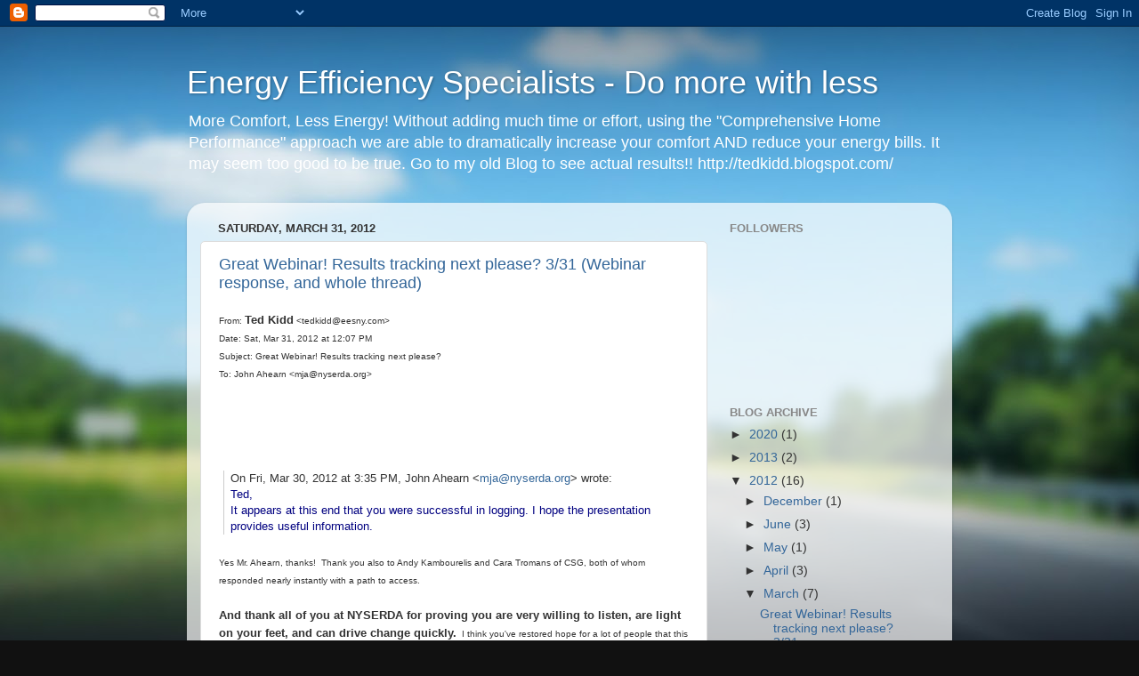

--- FILE ---
content_type: text/html; charset=UTF-8
request_url: https://eesny.blogspot.com/2012/03/
body_size: 41545
content:
<!DOCTYPE html>
<html class='v2' dir='ltr' lang='en'>
<head>
<link href='https://www.blogger.com/static/v1/widgets/335934321-css_bundle_v2.css' rel='stylesheet' type='text/css'/>
<meta content='width=1100' name='viewport'/>
<meta content='text/html; charset=UTF-8' http-equiv='Content-Type'/>
<meta content='blogger' name='generator'/>
<link href='https://eesny.blogspot.com/favicon.ico' rel='icon' type='image/x-icon'/>
<link href='http://eesny.blogspot.com/2012/03/' rel='canonical'/>
<link rel="alternate" type="application/atom+xml" title="Energy Efficiency Specialists - Do more with less - Atom" href="https://eesny.blogspot.com/feeds/posts/default" />
<link rel="alternate" type="application/rss+xml" title="Energy Efficiency Specialists - Do more with less - RSS" href="https://eesny.blogspot.com/feeds/posts/default?alt=rss" />
<link rel="service.post" type="application/atom+xml" title="Energy Efficiency Specialists - Do more with less - Atom" href="https://www.blogger.com/feeds/699531228844218731/posts/default" />
<!--Can't find substitution for tag [blog.ieCssRetrofitLinks]-->
<meta content='http://eesny.blogspot.com/2012/03/' property='og:url'/>
<meta content='Energy Efficiency Specialists - Do more with less' property='og:title'/>
<meta content='More Comfort, Less Energy!

Without adding much time or effort, using the &quot;Comprehensive Home Performance&quot; approach we are able to dramatically increase your comfort AND reduce your energy bills. 

It may seem too good to be true.  Go to my old Blog to see actual results!!  http://tedkidd.blogspot.com/
' property='og:description'/>
<title>Energy Efficiency Specialists - Do more with less: March 2012</title>
<style id='page-skin-1' type='text/css'><!--
/*-----------------------------------------------
Blogger Template Style
Name:     Picture Window
Designer: Blogger
URL:      www.blogger.com
----------------------------------------------- */
/* Content
----------------------------------------------- */
body {
font: normal normal 15px Arial, Tahoma, Helvetica, FreeSans, sans-serif;
color: #333333;
background: #111111 url(//themes.googleusercontent.com/image?id=1OACCYOE0-eoTRTfsBuX1NMN9nz599ufI1Jh0CggPFA_sK80AGkIr8pLtYRpNUKPmwtEa) repeat-x fixed top center;
}
html body .region-inner {
min-width: 0;
max-width: 100%;
width: auto;
}
.content-outer {
font-size: 90%;
}
a:link {
text-decoration:none;
color: #336699;
}
a:visited {
text-decoration:none;
color: #6699cc;
}
a:hover {
text-decoration:underline;
color: #33aaff;
}
.content-outer {
background: transparent none repeat scroll top left;
-moz-border-radius: 0;
-webkit-border-radius: 0;
-goog-ms-border-radius: 0;
border-radius: 0;
-moz-box-shadow: 0 0 0 rgba(0, 0, 0, .15);
-webkit-box-shadow: 0 0 0 rgba(0, 0, 0, .15);
-goog-ms-box-shadow: 0 0 0 rgba(0, 0, 0, .15);
box-shadow: 0 0 0 rgba(0, 0, 0, .15);
margin: 20px auto;
}
.content-inner {
padding: 0;
}
/* Header
----------------------------------------------- */
.header-outer {
background: transparent none repeat-x scroll top left;
_background-image: none;
color: #ffffff;
-moz-border-radius: 0;
-webkit-border-radius: 0;
-goog-ms-border-radius: 0;
border-radius: 0;
}
.Header img, .Header #header-inner {
-moz-border-radius: 0;
-webkit-border-radius: 0;
-goog-ms-border-radius: 0;
border-radius: 0;
}
.header-inner .Header .titlewrapper,
.header-inner .Header .descriptionwrapper {
padding-left: 0;
padding-right: 0;
}
.Header h1 {
font: normal normal 36px Arial, Tahoma, Helvetica, FreeSans, sans-serif;
text-shadow: 1px 1px 3px rgba(0, 0, 0, 0.3);
}
.Header h1 a {
color: #ffffff;
}
.Header .description {
font-size: 130%;
}
/* Tabs
----------------------------------------------- */
.tabs-inner {
margin: .5em 20px 0;
padding: 0;
}
.tabs-inner .section {
margin: 0;
}
.tabs-inner .widget ul {
padding: 0;
background: transparent none repeat scroll bottom;
-moz-border-radius: 0;
-webkit-border-radius: 0;
-goog-ms-border-radius: 0;
border-radius: 0;
}
.tabs-inner .widget li {
border: none;
}
.tabs-inner .widget li a {
display: inline-block;
padding: .5em 1em;
margin-right: .25em;
color: #ffffff;
font: normal normal 15px Arial, Tahoma, Helvetica, FreeSans, sans-serif;
-moz-border-radius: 10px 10px 0 0;
-webkit-border-top-left-radius: 10px;
-webkit-border-top-right-radius: 10px;
-goog-ms-border-radius: 10px 10px 0 0;
border-radius: 10px 10px 0 0;
background: transparent url(https://resources.blogblog.com/blogblog/data/1kt/transparent/black50.png) repeat scroll top left;
border-right: 1px solid transparent;
}
.tabs-inner .widget li:first-child a {
padding-left: 1.25em;
-moz-border-radius-topleft: 10px;
-moz-border-radius-bottomleft: 0;
-webkit-border-top-left-radius: 10px;
-webkit-border-bottom-left-radius: 0;
-goog-ms-border-top-left-radius: 10px;
-goog-ms-border-bottom-left-radius: 0;
border-top-left-radius: 10px;
border-bottom-left-radius: 0;
}
.tabs-inner .widget li.selected a,
.tabs-inner .widget li a:hover {
position: relative;
z-index: 1;
background: transparent url(https://resources.blogblog.com/blogblog/data/1kt/transparent/white80.png) repeat scroll bottom;
color: #336699;
-moz-box-shadow: 0 0 3px rgba(0, 0, 0, .15);
-webkit-box-shadow: 0 0 3px rgba(0, 0, 0, .15);
-goog-ms-box-shadow: 0 0 3px rgba(0, 0, 0, .15);
box-shadow: 0 0 3px rgba(0, 0, 0, .15);
}
/* Headings
----------------------------------------------- */
h2 {
font: bold normal 13px Arial, Tahoma, Helvetica, FreeSans, sans-serif;
text-transform: uppercase;
color: #888888;
margin: .5em 0;
}
/* Main
----------------------------------------------- */
.main-outer {
background: transparent url(https://resources.blogblog.com/blogblog/data/1kt/transparent/white80.png) repeat scroll top left;
-moz-border-radius: 20px 20px 0 0;
-webkit-border-top-left-radius: 20px;
-webkit-border-top-right-radius: 20px;
-webkit-border-bottom-left-radius: 0;
-webkit-border-bottom-right-radius: 0;
-goog-ms-border-radius: 20px 20px 0 0;
border-radius: 20px 20px 0 0;
-moz-box-shadow: 0 1px 3px rgba(0, 0, 0, .15);
-webkit-box-shadow: 0 1px 3px rgba(0, 0, 0, .15);
-goog-ms-box-shadow: 0 1px 3px rgba(0, 0, 0, .15);
box-shadow: 0 1px 3px rgba(0, 0, 0, .15);
}
.main-inner {
padding: 15px 20px 20px;
}
.main-inner .column-center-inner {
padding: 0 0;
}
.main-inner .column-left-inner {
padding-left: 0;
}
.main-inner .column-right-inner {
padding-right: 0;
}
/* Posts
----------------------------------------------- */
h3.post-title {
margin: 0;
font: normal normal 18px Arial, Tahoma, Helvetica, FreeSans, sans-serif;
}
.comments h4 {
margin: 1em 0 0;
font: normal normal 18px Arial, Tahoma, Helvetica, FreeSans, sans-serif;
}
.date-header span {
color: #333333;
}
.post-outer {
background-color: #ffffff;
border: solid 1px #dddddd;
-moz-border-radius: 5px;
-webkit-border-radius: 5px;
border-radius: 5px;
-goog-ms-border-radius: 5px;
padding: 15px 20px;
margin: 0 -20px 20px;
}
.post-body {
line-height: 1.4;
font-size: 110%;
position: relative;
}
.post-header {
margin: 0 0 1.5em;
color: #999999;
line-height: 1.6;
}
.post-footer {
margin: .5em 0 0;
color: #999999;
line-height: 1.6;
}
#blog-pager {
font-size: 140%
}
#comments .comment-author {
padding-top: 1.5em;
border-top: dashed 1px #ccc;
border-top: dashed 1px rgba(128, 128, 128, .5);
background-position: 0 1.5em;
}
#comments .comment-author:first-child {
padding-top: 0;
border-top: none;
}
.avatar-image-container {
margin: .2em 0 0;
}
/* Comments
----------------------------------------------- */
.comments .comments-content .icon.blog-author {
background-repeat: no-repeat;
background-image: url([data-uri]);
}
.comments .comments-content .loadmore a {
border-top: 1px solid #33aaff;
border-bottom: 1px solid #33aaff;
}
.comments .continue {
border-top: 2px solid #33aaff;
}
/* Widgets
----------------------------------------------- */
.widget ul, .widget #ArchiveList ul.flat {
padding: 0;
list-style: none;
}
.widget ul li, .widget #ArchiveList ul.flat li {
border-top: dashed 1px #ccc;
border-top: dashed 1px rgba(128, 128, 128, .5);
}
.widget ul li:first-child, .widget #ArchiveList ul.flat li:first-child {
border-top: none;
}
.widget .post-body ul {
list-style: disc;
}
.widget .post-body ul li {
border: none;
}
/* Footer
----------------------------------------------- */
.footer-outer {
color:#cccccc;
background: transparent url(https://resources.blogblog.com/blogblog/data/1kt/transparent/black50.png) repeat scroll top left;
-moz-border-radius: 0 0 20px 20px;
-webkit-border-top-left-radius: 0;
-webkit-border-top-right-radius: 0;
-webkit-border-bottom-left-radius: 20px;
-webkit-border-bottom-right-radius: 20px;
-goog-ms-border-radius: 0 0 20px 20px;
border-radius: 0 0 20px 20px;
-moz-box-shadow: 0 1px 3px rgba(0, 0, 0, .15);
-webkit-box-shadow: 0 1px 3px rgba(0, 0, 0, .15);
-goog-ms-box-shadow: 0 1px 3px rgba(0, 0, 0, .15);
box-shadow: 0 1px 3px rgba(0, 0, 0, .15);
}
.footer-inner {
padding: 10px 20px 20px;
}
.footer-outer a {
color: #99ccee;
}
.footer-outer a:visited {
color: #77aaee;
}
.footer-outer a:hover {
color: #33aaff;
}
.footer-outer .widget h2 {
color: #aaaaaa;
}
/* Mobile
----------------------------------------------- */
html body.mobile {
height: auto;
}
html body.mobile {
min-height: 480px;
background-size: 100% auto;
}
.mobile .body-fauxcolumn-outer {
background: transparent none repeat scroll top left;
}
html .mobile .mobile-date-outer, html .mobile .blog-pager {
border-bottom: none;
background: transparent url(https://resources.blogblog.com/blogblog/data/1kt/transparent/white80.png) repeat scroll top left;
margin-bottom: 10px;
}
.mobile .date-outer {
background: transparent url(https://resources.blogblog.com/blogblog/data/1kt/transparent/white80.png) repeat scroll top left;
}
.mobile .header-outer, .mobile .main-outer,
.mobile .post-outer, .mobile .footer-outer {
-moz-border-radius: 0;
-webkit-border-radius: 0;
-goog-ms-border-radius: 0;
border-radius: 0;
}
.mobile .content-outer,
.mobile .main-outer,
.mobile .post-outer {
background: inherit;
border: none;
}
.mobile .content-outer {
font-size: 100%;
}
.mobile-link-button {
background-color: #336699;
}
.mobile-link-button a:link, .mobile-link-button a:visited {
color: #ffffff;
}
.mobile-index-contents {
color: #333333;
}
.mobile .tabs-inner .PageList .widget-content {
background: transparent url(https://resources.blogblog.com/blogblog/data/1kt/transparent/white80.png) repeat scroll bottom;
color: #336699;
}
.mobile .tabs-inner .PageList .widget-content .pagelist-arrow {
border-left: 1px solid transparent;
}

--></style>
<style id='template-skin-1' type='text/css'><!--
body {
min-width: 860px;
}
.content-outer, .content-fauxcolumn-outer, .region-inner {
min-width: 860px;
max-width: 860px;
_width: 860px;
}
.main-inner .columns {
padding-left: 0px;
padding-right: 260px;
}
.main-inner .fauxcolumn-center-outer {
left: 0px;
right: 260px;
/* IE6 does not respect left and right together */
_width: expression(this.parentNode.offsetWidth -
parseInt("0px") -
parseInt("260px") + 'px');
}
.main-inner .fauxcolumn-left-outer {
width: 0px;
}
.main-inner .fauxcolumn-right-outer {
width: 260px;
}
.main-inner .column-left-outer {
width: 0px;
right: 100%;
margin-left: -0px;
}
.main-inner .column-right-outer {
width: 260px;
margin-right: -260px;
}
#layout {
min-width: 0;
}
#layout .content-outer {
min-width: 0;
width: 800px;
}
#layout .region-inner {
min-width: 0;
width: auto;
}
body#layout div.add_widget {
padding: 8px;
}
body#layout div.add_widget a {
margin-left: 32px;
}
--></style>
<style>
    body {background-image:url(\/\/themes.googleusercontent.com\/image?id=1OACCYOE0-eoTRTfsBuX1NMN9nz599ufI1Jh0CggPFA_sK80AGkIr8pLtYRpNUKPmwtEa);}
    
@media (max-width: 200px) { body {background-image:url(\/\/themes.googleusercontent.com\/image?id=1OACCYOE0-eoTRTfsBuX1NMN9nz599ufI1Jh0CggPFA_sK80AGkIr8pLtYRpNUKPmwtEa&options=w200);}}
@media (max-width: 400px) and (min-width: 201px) { body {background-image:url(\/\/themes.googleusercontent.com\/image?id=1OACCYOE0-eoTRTfsBuX1NMN9nz599ufI1Jh0CggPFA_sK80AGkIr8pLtYRpNUKPmwtEa&options=w400);}}
@media (max-width: 800px) and (min-width: 401px) { body {background-image:url(\/\/themes.googleusercontent.com\/image?id=1OACCYOE0-eoTRTfsBuX1NMN9nz599ufI1Jh0CggPFA_sK80AGkIr8pLtYRpNUKPmwtEa&options=w800);}}
@media (max-width: 1200px) and (min-width: 801px) { body {background-image:url(\/\/themes.googleusercontent.com\/image?id=1OACCYOE0-eoTRTfsBuX1NMN9nz599ufI1Jh0CggPFA_sK80AGkIr8pLtYRpNUKPmwtEa&options=w1200);}}
/* Last tag covers anything over one higher than the previous max-size cap. */
@media (min-width: 1201px) { body {background-image:url(\/\/themes.googleusercontent.com\/image?id=1OACCYOE0-eoTRTfsBuX1NMN9nz599ufI1Jh0CggPFA_sK80AGkIr8pLtYRpNUKPmwtEa&options=w1600);}}
  </style>
<script type='text/javascript'>
        (function(i,s,o,g,r,a,m){i['GoogleAnalyticsObject']=r;i[r]=i[r]||function(){
        (i[r].q=i[r].q||[]).push(arguments)},i[r].l=1*new Date();a=s.createElement(o),
        m=s.getElementsByTagName(o)[0];a.async=1;a.src=g;m.parentNode.insertBefore(a,m)
        })(window,document,'script','https://www.google-analytics.com/analytics.js','ga');
        ga('create', 'UA-22463551-1', 'auto', 'blogger');
        ga('blogger.send', 'pageview');
      </script>
<link href='https://www.blogger.com/dyn-css/authorization.css?targetBlogID=699531228844218731&amp;zx=9105a455-0813-4fc4-8303-0106604ef881' media='none' onload='if(media!=&#39;all&#39;)media=&#39;all&#39;' rel='stylesheet'/><noscript><link href='https://www.blogger.com/dyn-css/authorization.css?targetBlogID=699531228844218731&amp;zx=9105a455-0813-4fc4-8303-0106604ef881' rel='stylesheet'/></noscript>
<meta name='google-adsense-platform-account' content='ca-host-pub-1556223355139109'/>
<meta name='google-adsense-platform-domain' content='blogspot.com'/>

<!-- data-ad-client=ca-pub-3523594488396433 -->

</head>
<body class='loading variant-open'>
<div class='navbar section' id='navbar' name='Navbar'><div class='widget Navbar' data-version='1' id='Navbar1'><script type="text/javascript">
    function setAttributeOnload(object, attribute, val) {
      if(window.addEventListener) {
        window.addEventListener('load',
          function(){ object[attribute] = val; }, false);
      } else {
        window.attachEvent('onload', function(){ object[attribute] = val; });
      }
    }
  </script>
<div id="navbar-iframe-container"></div>
<script type="text/javascript" src="https://apis.google.com/js/platform.js"></script>
<script type="text/javascript">
      gapi.load("gapi.iframes:gapi.iframes.style.bubble", function() {
        if (gapi.iframes && gapi.iframes.getContext) {
          gapi.iframes.getContext().openChild({
              url: 'https://www.blogger.com/navbar/699531228844218731?origin\x3dhttps://eesny.blogspot.com',
              where: document.getElementById("navbar-iframe-container"),
              id: "navbar-iframe"
          });
        }
      });
    </script><script type="text/javascript">
(function() {
var script = document.createElement('script');
script.type = 'text/javascript';
script.src = '//pagead2.googlesyndication.com/pagead/js/google_top_exp.js';
var head = document.getElementsByTagName('head')[0];
if (head) {
head.appendChild(script);
}})();
</script>
</div></div>
<div class='body-fauxcolumns'>
<div class='fauxcolumn-outer body-fauxcolumn-outer'>
<div class='cap-top'>
<div class='cap-left'></div>
<div class='cap-right'></div>
</div>
<div class='fauxborder-left'>
<div class='fauxborder-right'></div>
<div class='fauxcolumn-inner'>
</div>
</div>
<div class='cap-bottom'>
<div class='cap-left'></div>
<div class='cap-right'></div>
</div>
</div>
</div>
<div class='content'>
<div class='content-fauxcolumns'>
<div class='fauxcolumn-outer content-fauxcolumn-outer'>
<div class='cap-top'>
<div class='cap-left'></div>
<div class='cap-right'></div>
</div>
<div class='fauxborder-left'>
<div class='fauxborder-right'></div>
<div class='fauxcolumn-inner'>
</div>
</div>
<div class='cap-bottom'>
<div class='cap-left'></div>
<div class='cap-right'></div>
</div>
</div>
</div>
<div class='content-outer'>
<div class='content-cap-top cap-top'>
<div class='cap-left'></div>
<div class='cap-right'></div>
</div>
<div class='fauxborder-left content-fauxborder-left'>
<div class='fauxborder-right content-fauxborder-right'></div>
<div class='content-inner'>
<header>
<div class='header-outer'>
<div class='header-cap-top cap-top'>
<div class='cap-left'></div>
<div class='cap-right'></div>
</div>
<div class='fauxborder-left header-fauxborder-left'>
<div class='fauxborder-right header-fauxborder-right'></div>
<div class='region-inner header-inner'>
<div class='header section' id='header' name='Header'><div class='widget Header' data-version='1' id='Header1'>
<div id='header-inner'>
<div class='titlewrapper'>
<h1 class='title'>
<a href='https://eesny.blogspot.com/'>
Energy Efficiency Specialists - Do more with less
</a>
</h1>
</div>
<div class='descriptionwrapper'>
<p class='description'><span>More Comfort, Less Energy!

Without adding much time or effort, using the "Comprehensive Home Performance" approach we are able to dramatically increase your comfort AND reduce your energy bills. 

It may seem too good to be true.  Go to my old Blog to see actual results!!  http://tedkidd.blogspot.com/
</span></p>
</div>
</div>
</div></div>
</div>
</div>
<div class='header-cap-bottom cap-bottom'>
<div class='cap-left'></div>
<div class='cap-right'></div>
</div>
</div>
</header>
<div class='tabs-outer'>
<div class='tabs-cap-top cap-top'>
<div class='cap-left'></div>
<div class='cap-right'></div>
</div>
<div class='fauxborder-left tabs-fauxborder-left'>
<div class='fauxborder-right tabs-fauxborder-right'></div>
<div class='region-inner tabs-inner'>
<div class='tabs no-items section' id='crosscol' name='Cross-Column'></div>
<div class='tabs no-items section' id='crosscol-overflow' name='Cross-Column 2'></div>
</div>
</div>
<div class='tabs-cap-bottom cap-bottom'>
<div class='cap-left'></div>
<div class='cap-right'></div>
</div>
</div>
<div class='main-outer'>
<div class='main-cap-top cap-top'>
<div class='cap-left'></div>
<div class='cap-right'></div>
</div>
<div class='fauxborder-left main-fauxborder-left'>
<div class='fauxborder-right main-fauxborder-right'></div>
<div class='region-inner main-inner'>
<div class='columns fauxcolumns'>
<div class='fauxcolumn-outer fauxcolumn-center-outer'>
<div class='cap-top'>
<div class='cap-left'></div>
<div class='cap-right'></div>
</div>
<div class='fauxborder-left'>
<div class='fauxborder-right'></div>
<div class='fauxcolumn-inner'>
</div>
</div>
<div class='cap-bottom'>
<div class='cap-left'></div>
<div class='cap-right'></div>
</div>
</div>
<div class='fauxcolumn-outer fauxcolumn-left-outer'>
<div class='cap-top'>
<div class='cap-left'></div>
<div class='cap-right'></div>
</div>
<div class='fauxborder-left'>
<div class='fauxborder-right'></div>
<div class='fauxcolumn-inner'>
</div>
</div>
<div class='cap-bottom'>
<div class='cap-left'></div>
<div class='cap-right'></div>
</div>
</div>
<div class='fauxcolumn-outer fauxcolumn-right-outer'>
<div class='cap-top'>
<div class='cap-left'></div>
<div class='cap-right'></div>
</div>
<div class='fauxborder-left'>
<div class='fauxborder-right'></div>
<div class='fauxcolumn-inner'>
</div>
</div>
<div class='cap-bottom'>
<div class='cap-left'></div>
<div class='cap-right'></div>
</div>
</div>
<!-- corrects IE6 width calculation -->
<div class='columns-inner'>
<div class='column-center-outer'>
<div class='column-center-inner'>
<div class='main section' id='main' name='Main'><div class='widget Blog' data-version='1' id='Blog1'>
<div class='blog-posts hfeed'>

          <div class="date-outer">
        
<h2 class='date-header'><span>Saturday, March 31, 2012</span></h2>

          <div class="date-posts">
        
<div class='post-outer'>
<div class='post hentry uncustomized-post-template' itemprop='blogPost' itemscope='itemscope' itemtype='http://schema.org/BlogPosting'>
<meta content='699531228844218731' itemprop='blogId'/>
<meta content='6971177585063670671' itemprop='postId'/>
<a name='6971177585063670671'></a>
<h3 class='post-title entry-title' itemprop='name'>
<a href='https://eesny.blogspot.com/2012/03/great-webinar-results-tracking-next.html'>Great Webinar! Results tracking next please? 3/31 (Webinar response, and whole thread)</a>
</h3>
<div class='post-header'>
<div class='post-header-line-1'></div>
</div>
<div class='post-body entry-content' id='post-body-6971177585063670671' itemprop='description articleBody'>
<span style="font-family: arial; font-size: x-small;">From:&nbsp;</span><b class="gmail_sendername" style="font-family: arial; font-size: small;">Ted Kidd</b><span style="font-family: arial; font-size: x-small;">&nbsp;</span><span dir="ltr" style="font-family: arial; font-size: x-small;">&lt;tedkidd@eesny.com&gt;</span><br style="font-family: arial; font-size: small;" /><span style="font-family: arial; font-size: x-small;">Date: Sat, Mar 31, 2012 at 12:07 PM</span><br style="font-family: arial; font-size: small;" /><span style="font-family: arial; font-size: x-small;">Subject: Great Webinar! Results tracking next please?</span><br style="font-family: arial; font-size: small;" /><span style="font-family: arial; font-size: x-small;">To: John Ahearn &lt;mja@nyserda.org&gt;</span><br />
<span style="font-family: arial; font-size: x-small;"><br /></span><br />
<span style="font-family: arial; font-size: x-small;"><br /></span><br />
<br />
<blockquote class="gmail_quote" style="border-left-color: rgb(204, 204, 204); border-left-style: solid; border-left-width: 1px; font-family: arial; font-size: small; margin-bottom: 0px; margin-left: 0.8ex; margin-right: 0px; margin-top: 0px; padding-left: 1ex;">
On Fri, Mar 30, 2012 at 3:35 PM, John Ahearn&nbsp;<span dir="ltr">&lt;<a href="mailto:mja@nyserda.org" target="_blank">mja@nyserda.org</a>&gt;</span>&nbsp;<wbr></wbr>wrote:</blockquote>
<blockquote class="gmail_quote" style="border-left-color: rgb(204, 204, 204); border-left-style: solid; border-left-width: 1px; font-family: arial; font-size: small; margin-bottom: 0px; margin-left: 0.8ex; margin-right: 0px; margin-top: 0px; padding-left: 1ex;">
<span style="color: navy; font-family: Arial;">Ted,</span><br /><div>
<span style="color: navy; font-family: Arial;">It appears at this end that you were successful in logging. I hope the presentation provides useful information.</span></div>
</blockquote>
<br style="font-family: arial; font-size: small;" /><span style="font-family: arial; font-size: x-small;">Yes Mr. Ahearn, thanks! &nbsp;Thank you also to Andy Kambourelis and Cara Tromans of CSG, both of whom responded nearly instantly with a path to access. &nbsp;</span><br style="font-family: arial; font-size: small;" /><br style="font-family: arial; font-size: small;" /><b style="font-family: arial; font-size: small;">And thank all of you at NYSERDA for proving you are very willing to listen, are light on your feet, and can drive change quickly.</b><span style="font-family: arial; font-size: x-small;">&nbsp;&nbsp;I think you've restored hope for a lot of people that this program can be put back on the tracks. &nbsp;Your poll indicates changing the program to results based incentives is much more than an idea, it's a distinct&nbsp;possibility. &nbsp;SIR Cliff can go away. &nbsp;I hope you are being flooded with grateful and supportive e-mails. &nbsp;</span><br style="font-family: arial; font-size: small;" /><br style="font-family: arial; font-size: small;" /><br style="font-family: arial; font-size: small;" /><span style="font-family: arial; font-size: x-small;">Not discussed was the critical next step;&nbsp;</span><b style="font-family: arial; font-size: small;"><u><i>Results Tracking:</i></u></b><br style="font-family: arial; font-size: small;" /><br style="font-family: arial; font-size: small;" /><span style="font-family: arial; font-size: x-small;">Almost anything can be distilled down to a present value equation, and we need to do that with our program. &nbsp;We provide a financial vehicle. &nbsp;Like an annuity, we take present dollars and sell the promise of a future payment stream. &nbsp;Instead of providing cash, we provide a reduction in future energy liability which is converted to cash. &nbsp;Now, the buyer can set return expectation. &nbsp;Next we need to know that the promised expectation can be met. &nbsp;</span><br style="font-family: arial; font-size: small;" /><br style="font-family: arial; font-size: small;" /><span style="font-family: arial; font-size: x-small;">To convert this program we need to know our results. &nbsp;&nbsp;</span><br style="font-family: arial; font-size: small;" /><br style="font-family: arial; font-size: small;" /><span style="font-family: arial; font-size: x-small;">We promise savings, but I haven't found anybody comparing actual savings to promised savings. &nbsp;I believe this is called "Realization Rate". &nbsp;There are a lot of reasons tracking doesn't occur (fear, complexity and lack of transparency from utilities...), but the primary reason contractors don't do it is it takes a lot of unreimbursed effort and takes them down what may be a no-win path full of land mines. &nbsp;</span><br style="font-family: arial; font-size: small;" /><br style="font-family: arial; font-size: small;" /><span style="font-family: arial; font-size: x-small;">I have tracked. &nbsp;It is a&nbsp;</span><b style="font-family: arial; font-size: small;">lot&nbsp;</b><span style="font-family: arial; font-size: x-small;">of work with no revenue, and the distinct&nbsp;possibility&nbsp;of creating a pissed off customer if results are poor. &nbsp;I've been lucky, but one pissed off customer and I might abandon tracking forever.</span><br style="font-family: arial; font-size: small;" /><br style="font-family: arial; font-size: small;" /><span style="font-family: arial; font-size: x-small;">Without this critical piece of information, how can we honestly tell people how close their savings will be to the model? &nbsp;Without confirmation, how can we defend the argument that this is a bunch of false promise? &nbsp;If an insurance company took $10,000 in exchange for $50 a month for life, then only provided $15, there would be big trouble. &nbsp;Credibility of the industry would quickly drop to that of used car sales. &nbsp;Window sales. &nbsp;Furnace sales. &nbsp;</span><br style="font-family: arial; font-size: small;" /><br style="font-family: arial; font-size: small;" /><span style="font-family: arial; font-size: x-small;">What will really make us different from "</span><i style="font-family: arial; font-size: small;">Joe HVAC - Guy with Van, 12 pack, and Dog</i><span style="font-family: arial; font-size: x-small;">" is our ability to deliver on promise, and prove it. &nbsp;</span><br style="font-family: arial; font-size: small;" /><br style="font-family: arial; font-size: small;" /><span style="font-family: arial; font-size: x-small;">Proof is the tool to completely marginalize Joe and his "got a great deal on a furnace that 'fell' off the back of a truck" low price approach. &nbsp;But without proof we are doing little more than selling the same sizzle Joe is. &nbsp;The most convincing pitch wins. &nbsp;With proof we provide steak&nbsp;</span><i style="font-family: arial; font-size: small;"><b>and&nbsp;</b></i><span style="font-family: arial; font-size: x-small;">sizzle. &nbsp;</span><br style="font-family: arial; font-size: small;" /><br style="font-family: arial; font-size: small;" /><span style="font-family: arial; font-size: x-small;">This, clearly, can not happen as quickly as changing program incentive from 10% to savings based. &nbsp;But let's start building a thoughtful critical path now? &nbsp;Transparency is coming. &nbsp;A reactive response to transparency is likely to be very unpleasant, so let's be proactive. &nbsp;</span><br style="font-family: arial; font-size: small;" /><br style="font-family: arial; font-size: small;" /><b style="font-family: arial; font-size: small;">The first step is sharing with contractors their realization rate, and that of the overall program.&nbsp;</b><span style="font-family: arial; font-size: x-small;">&nbsp;From that we can all learn and begin to set goals. &nbsp;We can work on improving delivery together, rather than backing into accuracy with ever more onerous bureaucratic hurdles. &nbsp;</span><br style="font-family: arial; font-size: small;" /><br style="font-family: arial; font-size: small;" /><span style="font-family: arial; font-size: x-small;">If contractors have poor realization rates,</span><b style="font-family: arial; font-size: small;">&nbsp;please share that with them! &nbsp;</b><span style="font-family: arial; font-size: x-small;">You'll be amazed how quickly they fix it. &nbsp;If Hal Smith's realization rate is under 1 he won't be happy, if it is below average he won't stand for it.&nbsp; I have $1000 that says it'll be above current average in six months. &nbsp;He won't sleep until he's above "average," and he will work&nbsp;diligently&nbsp;to reach 1.&nbsp;&nbsp;Give him his results and see.&nbsp;</span><br style="font-family: arial; font-size: small;" /><br style="font-family: arial; font-size: small;" /><span style="font-family: arial; font-size: x-small;">Change the playing field so we compete for results. &nbsp;On this field everyone wins (except the energy companies and Joe). &nbsp;</span><br style="font-family: arial; font-size: small;" /><br style="font-family: arial; font-size: small;" /><span style="font-family: arial; font-size: x-small;">Thank you for being so responsive, keep up the good work!</span><br style="font-family: arial; font-size: small;" /><br style="font-family: arial; font-size: small;" /><span style="font-family: arial; font-size: x-small;">Very gratefully yours,</span><br style="font-family: arial; font-size: small;" /><span style="font-family: arial; font-size: x-small;">Ted Kidd</span><br style="font-family: arial; font-size: small;" /><a href="http://eesny.com/" style="font-family: arial; font-size: small;" target="_blank">Energy Efficiency Specialists</a><br style="font-family: arial; font-size: small;" /><a href="tel:%28585%29%20205-8674" style="font-family: arial; font-size: small;" target="_blank" value="+15852058674">(585) 205-8674</a><span style="font-family: arial; font-size: x-small;">&nbsp;Office</span><br style="font-family: arial; font-size: small;" /><br style="font-family: arial; font-size: small;" /><span style="background-color: #99ff99; font-family: 'comic sans ms', sans-serif; font-size: x-small;">Learning from our mistakes means admitting to them first. &nbsp;It takes all of us to build a better system.</span><span style="font-family: arial; font-size: x-small;">&nbsp;- Dr. Sanjay Gupta</span>
<br />
<span style="font-family: arial; font-size: x-small;"><br /></span><br />
<span style="font-family: arial; font-size: x-small;"><br /></span><br />
<br />
<div style="font-family: arial; font-size: small;">
<div class="gmail_quote">
On Fri, Mar 30, 2012 at 3:21 PM, Ted Kidd&nbsp;<span dir="ltr">&lt;<a href="mailto:tedkidd@eesny.com" target="_blank">tedkidd@eesny.com</a>&gt;</span>&nbsp;wrote:<br /><blockquote class="gmail_quote" style="border-left-color: rgb(204, 204, 204); border-left-style: solid; border-left-width: 1px; margin-bottom: 0px; margin-left: 0.8ex; margin-right: 0px; margin-top: 0px; padding-left: 1ex;">
Dear Mr. Ahearn and HPwES participants:<div>
<br /></div>
<div>
(At 2:30 I attempted to gain access to the 3pm webinar. &nbsp;Apparently I have a bad registration number. &nbsp;On 3 different browsers I get "Webinar Unavailable", curious.) &nbsp;</div>
<div>
<br /></div>
<div>
I think it's fair to say;<i>&nbsp;&#8216;290 other contractors are doing great with it&#8217;</i>&nbsp;has been proven false, that '<i>everyone else doesn&#8217;t have a problem with it, what is wrong with you</i>'&nbsp;has been shown to be the words of a cruel partner. &nbsp;To those who have replied, thank you for proving this to me and to everyone.</div>
<div>
<br /></div>
<div>
These are the things we've been hearing sir. &nbsp;I think you may also have been led to believe the same falsehood. &nbsp;I hope you are beginning to see a different picture now. &nbsp;</div>
<div>
<br /></div>
<div>
It was not my intent to create a stir without offering solutions: &nbsp;</div>
<div>
<br /></div>
<div>
<b>Currently the program pays a percentage of total job. &nbsp;I think this is the broken piece.&nbsp;</b>&nbsp;A $10,000 job might pass SIR if the price were $8000, problem is we can't perform $10,000 jobs for $8000 and stay in business long. &nbsp;</div>
<div>
<br /></div>
<div>
<b>PSC wants to pay for energy reduction.&nbsp;</b>&nbsp;If you think about it, they have a number they are willing to pay for every job. &nbsp;That amount occurs at the point that job hits 1.01 SIR. &nbsp;</div>
<div>
<br /></div>
<div>
<b>Why not make incentive based upon the amount that the PSC feels each individual job is worth, let the homeowner pay the rest? &nbsp;</b>Stop backing into things, come straight at it. &nbsp;Get the windows and water heaters back in, simplify for us sales people so we can explain it to the homeowner again. &nbsp;</div>
<div>
<br /></div>
<div>
Here's a scenario: &nbsp;</div>
<div>
<br /></div>
<div>
<blockquote style="border-bottom-style: none; border-color: initial; border-image: initial; border-left-style: none; border-right-style: none; border-top-style: none; border-width: initial; margin-bottom: 0px; margin-left: 40px; margin-right: 0px; margin-top: 0px; padding-bottom: 0px; padding-left: 0px; padding-right: 0px; padding-top: 0px;">
<div>
<span style="font-family: 'comic sans ms', sans-serif;">$10,000 job doesn't make 1.01. &nbsp; At $8000 it does. &nbsp;</span></div>
<div>
<span style="font-family: 'comic sans ms', sans-serif;"><br /></span></div>
<div>
<span style="font-family: 'comic sans ms', sans-serif;">This means the homeowner incentive is either $800, (or $4000 for 50/50). &nbsp;<b>PAY THAT!&nbsp;</b>&nbsp;Let the homeowner finance the remaining $9200 (or $6000 for 50/50). &nbsp;</span></div>
<div>
<span style="font-family: 'comic sans ms', sans-serif;"><br /></span></div>
<div>
<span style="font-family: 'comic sans ms', sans-serif;">With this approach NYSERDA/PSC pays for the value of the energy reduction they see for every job. &nbsp;Every audit becomes opportunity for sales without having to game models. &nbsp;Many of the current painful contortionist job sales and approval activities go away. &nbsp;</span></div>
<div>
<br /></div>
</blockquote>
</div>
<div>
Isn't this almost the same perspective On-Bill is taking, allowing the difference to come from "Off-Bill"?</div>
<div>
<br /></div>
<div>
I know simple doesn't mean easy. &nbsp;Changing core approach to incentive will be hard, and the prospect out the other side of less bureaucracy may not appeal to some in power. &nbsp;But for us this approach does mean opportunity at almost EVERY AUDIT. &nbsp;</div>
<div>
<br /></div>
<div>
It means opportunity without having to game energy models. &nbsp;It would hyper-simplify approval, as nearly every job qualifies, just like before March 31, 2011. &nbsp;The program can again apply pressure to run all jobs through it, which I see as critically important program feature removed when "SIR Cliff" was implemented. &nbsp;</div>
<div>
<br /></div>
<div>
QC cost and complexity could be dramatically reduced. &nbsp;Sampling of energy savings proves accuracy. &nbsp;(Isn't NYSERDA sampling energy savings anyway?) &nbsp;Create incentive for excellence, bonus contractors based upon their savings realization rates. &nbsp;</div>
<div>
<br /></div>
<div>
A friend sent this:</div>
<div>
<span style="color: #006600; font-family: arial, helvetica, sans-serif; font-size: xx-small;"><i><br /></i></span></div>
<div>
<blockquote style="border-bottom-style: none; border-color: initial; border-left-style: none; border-right-style: none; border-top-style: none; border-width: initial; margin-bottom: 0px; margin-left: 40px; margin-right: 0px; margin-top: 0px; padding-bottom: 0px; padding-left: 0px; padding-right: 0px; padding-top: 0px;">
<span style="color: #006600; font-family: arial, helvetica, sans-serif; font-size: xx-small;"><i>I especially like your arguments about applying incentive to the energy savings and not holding the retrofit companies to both SIR and realization for the incentives. <br /><br />I like your thoughts about providing incentive that matches to the trued model energy savings (and have the homeowner handle the rest of the cost - I can deal with a $5000 expense rather than $20,000 if I know the other $15,000 will be accurately&nbsp;accommodated&nbsp;by the work being done. <br /><br />This has got to be the answer - figure the energy savings based on the work scope and determine how that can be handled with On-Bill financing and then leave the rest to the homeowner. &nbsp;I think that this approach will get the contractors all back on track to be more supportive of the whole process - and it will be the most effective at reducing the fossil fuel energy usage.<br /><br />I really do think that getting the program to the essence of the last paragraph is the key - it is critical to the program. &nbsp;Without it, the construction companies are just pawns &nbsp;- mice on a treadmill - trying to survive from job to job.</i></span><div>
<br /></div>
</blockquote>
</div>
<div>
With savings based incentives the program returns to it's goal of market transformation and reducing energy use. &nbsp;Sales people can again present the program to homeowners with enthusiasm and gusto! &nbsp;Instead of struggling with model uploads, contractors can get back to work. &nbsp;We can shift from just trying to survive, to prospering.&nbsp;</div>
<div>
<br /></div>
<div>
Otherwise this program will continue evolving down the path of: "I'll take $250 to have a seat at the kitchen table, and I'm happy to sell the RG&amp;E rebate". &nbsp; I don't think this path leads to high realization rates or long term success for anybody. &nbsp;</div>
<div>
<br clear="all" />Sincerely,</div>
<div>
<br /></div>
<div>
Ted Kidd<div>
<a href="http://eesny.com/" target="_blank">Energy Efficiency Specialists</a></div>
<div>
<a href="tel:%28585%29%20205-8674" target="_blank" value="+15852058674">(585) 205-8674</a>&nbsp;Office</div>
<div>
<br /></div>
P.s.: &nbsp;Damian's suggestion about moving this to a blog seems very pertinent at this point. &nbsp;I've posted this stuff at&nbsp;&nbsp;<a href="http://eesny.blogspot.com/" target="_blank">http://eesny.blogspot.com/</a>&nbsp;if anyone wants a reference or to comment.<br /><br /><br /><div class="gmail_quote">
On Wed, Mar 28, 2012 at 9:34 AM, Ted Kidd&nbsp;<span dir="ltr">&lt;<a href="mailto:tedkidd@eesny.com" target="_blank">tedkidd@eesny.com</a>&gt;</span>&nbsp;wrote:<br /><blockquote class="gmail_quote" style="border-left-color: rgb(204, 204, 204); border-left-style: solid; border-left-width: 1px; margin-bottom: 0px; margin-left: 0.8ex; margin-right: 0px; margin-top: 0px; padding-left: 1ex;">
<blockquote style="border-bottom-style: none; border-color: initial; border-image: initial; border-left-style: none; border-right-style: none; border-top-style: none; border-width: initial; margin-bottom: 0px; margin-left: 40px; margin-right: 0px; margin-top: 0px; padding-bottom: 0px; padding-left: 0px; padding-right: 0px; padding-top: 0px;">
<span style="font-family: 'comic sans ms', sans-serif;">Wow, before my reply I would again like to thank everyone for all the private notes of support! &nbsp;</span><div>
<span style="font-family: 'comic sans ms', sans-serif;"><br /></span></div>
<div>
<span style="font-family: 'comic sans ms', sans-serif;">SIDE NOTE: &nbsp;I do not work for Damian, complaining to him or asking him to attempt to shut me up is not fair to him. &nbsp;Also, I intend to advocate for the interests of all homeowners and all contractors, not a select few. &nbsp;For&nbsp;inclusiveness, not exclusivity. &nbsp;Reducing barriers to entry, not increasing them. &nbsp;</span></div>
<div>
<span style="font-family: 'comic sans ms', sans-serif;"><br /></span></div>
<div>
<span style="font-family: 'comic sans ms', sans-serif;">I apologize to anyone who is receiving these messages who would rather not get them. &nbsp;Please, anyone who wants off let me know and I will pull your name out.&nbsp;</span></div>
</blockquote>
<div>
<div>
<br /></div>
<div>
<br /></div>
<div>
<div>
Dear Mr. Ahearn,</div>
<div>
<br /></div>
<div>
Thank you for your input.&nbsp;</div>
<div>
<br /></div>
<div>
NYSERDA now intends to require truing of models. &nbsp;It has been my experience building energy models, before truing to consumption they overstate costs. &nbsp;This is true of every modelling software I've used. &nbsp;With some homes it may be by a factor of as much as 100%. &nbsp;Please think a moment about what this means: &nbsp;</div>
</div>
</div>
<blockquote style="border-bottom-style: none; border-color: initial; border-image: initial; border-left-style: none; border-right-style: none; border-top-style: none; border-width: initial; margin-bottom: 0px; margin-left: 40px; margin-right: 0px; margin-top: 0px; padding-bottom: 0px; padding-left: 0px; padding-right: 0px; padding-top: 0px;">
<div>
<br /></div>
<div>
Your house annual energy spend is $2000. &nbsp;The untrued model says $4000. &nbsp;Improvements reduce consumption by 25% with 1.15 SIR.</div>
<div>
<br /></div>
<div>
Untrued, $1000 annual savings means your job get's SIR. &nbsp;Trued the savings is $500 and it does not get SIR. &nbsp;</div>
</blockquote>
<div>
<div>
<br /></div>
<div>
Part of Energy Efficiency Specialists mission is accurate energy modelling. &nbsp;We have taken the further truing step of comparing projections to results, so we have very high certainty that there is little room for change in our approach if we hope to maintain a grip on reality. &nbsp;<b>We have been seeing very few projects with SIR 1.01 or better, and I can document months worth of conversations with CSG about this.&nbsp;</b>&nbsp;We have been seeing a lot of projects with .7 and lower. &nbsp;</div>
<div>
<br /></div>
<div>
Pulling 10% incentive off the top will not fix SIR shortfall on trued models. &nbsp;Would you instruct us to do whatever it takes to get jobs approved? &nbsp;Truing models and fuel cost is going to mean&nbsp;<b>even fewer viable opportunities</b>. &nbsp;Over the last year have you not been seeing (at least suspecting) insulation and blower door games? &nbsp; Don't you understand why that was happening? &nbsp;</div>
<div>
<br /></div>
<div>
<b>Please do not force contractors to true models unless you take away 1.01 SIR.</b>&nbsp;&nbsp;Many have had one foot out the door since last March. &nbsp;Yes I'm an advocate for truth in energy savings, but the path requires more participation, not less. &nbsp;It requires a program with competitive advantage, not a net add to overhead. &nbsp;Benefits of the program from homeowner perspective still requires competitive price. &nbsp;If you continue to make significant adds to contractor overhead, you need to pay for them so price remains competitive. &nbsp;</div>
<div>
<br /></div>
<div>
<b>Is it true that historically this program has a realization rate of 20%? &nbsp;</b>If that's the case, when contractors start doing accurate modelling what do you think will happen to their SIR's? &nbsp;Do you not see the direct correlation between savings realization and SIR? &nbsp;</div>
<div>
<br /></div>
<div>
These contortions and convolutions simply add more layers of computer confusion, administration, and&nbsp;are an unfortunate denial of the truth. &nbsp;These guys are playing by&nbsp;ground-rules&nbsp;you created. &nbsp;When you make a mistake, clubbing them with it is terribly unfair. &nbsp;Don't you see these people are bleeding to death? &nbsp;That it's the program's fault? &nbsp;We understand you have issues with the PSC, but you are our conduit. &nbsp;You are our partner. &nbsp;To correct a mistake you must first be willing to admit a mistake has been made. &nbsp;</div>
<div>
<br /></div>
<div>
I'm sorry nobody has had the gumption to tell you this sir. &nbsp;Clearly you have not been getting the true picture. &nbsp;Your son works at CSG, correct? &nbsp;Bypass the chain of command filters, they are not working. &nbsp;Talk to him! &nbsp;</div>
<div>
<br /></div>
<div>
<b>Speaking&nbsp;of CSG, apparently the contract for implementer is renewing? &nbsp;Who is involved in that decision?&nbsp;</b>&nbsp;Since they work with us, and are supposedly our partner, shouldn't we be? &nbsp;Has NYSERDA &nbsp;taken a poll of all contractors to see if we would like a change of implementer? &nbsp;Is NYSERDA interested in our opinion? &nbsp; &nbsp;</div>
<div>
<br /></div>
<div>
Truing models and fuel cost is going to mean&nbsp;<b>even fewer viable opportunities</b>. &nbsp;SIR based on net consumer investment instead of total investment doesn't game the numbers enough the other way. &nbsp;We need a program that redirects focus on savings delivered. &nbsp;On Bill will fail without it. &nbsp;Why hasn't your implementer made this clear to you?&nbsp;</div>
<div>
<br /></div>
<div>
This path is failing. &nbsp;This next&nbsp;tweak&nbsp;doesn't staunch the bleeding, it makes things worse. &nbsp;True models, true energy cost, and SIR requirements are completely incompatible. &nbsp;</div>
<div>
<br /></div>
<div>
Let's think about this program. &nbsp;Don't we all want opportunity at EVERY AUDIT. &nbsp;Want comprehensive projects to go through the program and get all the wonderful benefits and protections the program used to provide. &nbsp;I want that for every project. &nbsp;</div>
<div>
<br /></div>
<div>
This is a sales process! &nbsp; "Give us an opportunity at every home, or please just go away." &nbsp;"I wish this program would hurry up and fail." &nbsp;"homeowners complain about crappy walk through audits". &nbsp;&nbsp;Sales guys are fed up, and the program is really quickly losing goodwill now.</div>
<div>
<br /></div>
<div>
<span style="color: #006600;">SIR based on total project cost, or on&nbsp;<b>consumer investment</b>&nbsp;for a program that supposedly needs to justify&nbsp;<b>public&nbsp;</b>investment is absurd.&nbsp;</span>&nbsp;What conceit causes anyone who hasn't seen the home and talked to the homeowner to deign to know better how the homeowner should invest their own money in their own homes?&nbsp;&nbsp;See the flaw in this thinking? &nbsp;Doesn't this seem to treat the homeowner with abject paternalistic condescension? &nbsp;Besides, isn't the investment made by NYSERDA the investment NYSERDA should be worried about? &nbsp;Shouldn't it just be the public side of the equation that should be concerned with being a "good" investment energy wise? &nbsp;</div>
<div>
<b><br /></b></div>
<div>
<b>Shouldn't SIR be applied to the incentive portion rather then the homeowner portion?&nbsp;&nbsp;&nbsp;If you show up with 10%, worry about your 10%! &nbsp;Let me worry about what my house needs!! &nbsp;</b></div>
<div>
<br /></div>
<div>
Following this evolutionary path wouldn't we eventually arrive at the logical conclusion of creating incentive based upon energy savings? &nbsp;Imagine how little administration that would entail, not just on the contractor side but the program administration side as well.&nbsp;&nbsp;Incentive based not upon total investment, but upon energy saved.&nbsp;<b>Let the homeowner decide what capital, comfort, health, safety, durability, and investment return they want from improvements they make to THEIR homes. &nbsp; Give them incentive for the energy savings, not the investment return. &nbsp;</b>&nbsp;&nbsp;</div>
<div>
<b><br /></b></div>
<div>
<b>Every project AUTOMATICALLY approved - reinvigorate the interest of the sales force!&nbsp;</b></div>
<div>
<br /></div>
<div>
Thank you for coming to the conversation. &nbsp;Please fix this sir, it's time to fix this. &nbsp;Everyone is fed up. &nbsp;The answer is not in holding another webinar. &nbsp;There is a huge opportunity here, the time to act is now. &nbsp;</div>
<div>
<br /></div>
<div>
<br /></div>
<div>
Ted Kidd<div>
<a href="http://eesny.com/" target="_blank">Energy Efficiency Specialists</a></div>
<div>
<a href="tel:%28585%29%20205-8674" target="_blank" value="+15852058674">(585) 205-8674</a>&nbsp;Office</div>
<div>
<br /></div>
<div>
<a href="http://www.quotationspage.com/quote/2298.html" target="_blank" title="Click for further information about this quotation"><span style="background-color: #99ff99; font-family: 'comic sans ms', sans-serif;">All that is necessary for the triumph of evil is that good men do nothing</span><span style="background-color: #99ff99; font-family: 'comic sans ms', sans-serif;">.</span></a>&nbsp;- Edmund Burke</div>
<br /><br /><br /><div class="gmail_quote">
On Mon, Mar 26, 2012 at 6:17 PM, John Ahearn&nbsp;<span dir="ltr">&lt;<a href="mailto:mja@nyserda.org" target="_blank">mja@nyserda.org</a>&gt;</span>&nbsp;wrote:<br /><blockquote class="gmail_quote" style="border-left-color: rgb(204, 204, 204); border-left-style: solid; border-left-width: 1px; margin-bottom: 0px; margin-left: 0.8ex; margin-right: 0px; margin-top: 0px; padding-left: 1ex;">
<div>
<span style="color: navy; font-family: Arial;">Dear NYHPwES Contractors,<br />I had hoped that the Program Announcement that we sent out last week would address many of the concerns with SIR. The new guidelines apply SIR only on financing and net of incentives. There is a webinar scheduled for Friday. Please participate in the webinar. Know that I am committed to making HP work for our contractors.<br />John Ahearn</span></div>
<br /><div>
<hr align="center" size="2" width="100%" />
<span style="font-family: Tahoma;"><b>From</b>: Ted Kidd &lt;<a href="mailto:tedkidd@eesny.com" target="_blank">tedkidd@eesny.com</a>&gt;<br /><b>To</b>: Bryan D. Henderson; John Ahearn<br /><b>(cc'd contractor list)<br />Sent</b>: Mon Mar 26 17:25:30 2012<br /><b>Subject</b>: Re: "Cost Effectiveness" requirements...? - Thanks for the support!&nbsp;</span></div>
<div>
Hello everyone,&nbsp;<div>
<br /></div>
<div>
I was surprised to get such positive response in support of the e-mail I sent Friday.&nbsp;&nbsp;Below are some written responses.&nbsp;&nbsp;I've removed most of the names and retained either a first or last initial.&nbsp;</div>
<div>
<br /></div>
<div>
I suspect a lot of you are&nbsp;concerned about retribution and are holding back.&nbsp;&nbsp;If anyone else would like to comment anonymously through me, please feel free. &nbsp;I will assume you wish to remain anonymous unless stated otherwise:</div>
<div>
<div>
<div>
<br /></div>
<blockquote class="gmail_quote" style="border-left-color: rgb(204, 204, 204); border-left-style: solid; border-left-width: 1px; margin-bottom: 0px; margin-left: 0.8ex; margin-right: 0px; margin-top: 0px; padding-left: 1ex;">
Ted I know we haven't met but thank you for advocating on behalf of all program contractors and our customers.&nbsp;Sincerely,&nbsp;N</blockquote>
<div>
&nbsp;</div>
<blockquote class="gmail_quote" style="border-left-color: rgb(204, 204, 204); border-left-style: solid; border-left-width: 1px; margin-bottom: 0px; margin-left: 0.8ex; margin-right: 0px; margin-top: 0px; padding-left: 1ex;">
Agreed...thank you. Green Jobs Green New York right? I wish the program wasn't so political. They lose sight of why we do this in the first place... A</blockquote>
<div>
&nbsp;</div>
<blockquote class="gmail_quote" style="border-left-color: rgb(204, 204, 204); border-left-style: solid; border-left-width: 1px; margin-bottom: 0px; margin-left: 0.8ex; margin-right: 0px; margin-top: 0px; padding-left: 1ex;">
I think you are clear, honest and to the point here. This is something they need to take to heart and discuss when considering how they move forward. P</blockquote>
<div>
&nbsp;</div>
<blockquote class="gmail_quote" style="border-left-color: rgb(204, 204, 204); border-left-style: solid; border-left-width: 1px; margin-bottom: 0px; margin-left: 0.8ex; margin-right: 0px; margin-top: 0px; padding-left: 1ex;">
Ted, you are right on target!! H</blockquote>
<div>
<br /></div>
<blockquote class="gmail_quote" style="border-left-color: rgb(204, 204, 204); border-left-style: solid; border-left-width: 1px; margin-bottom: 0px; margin-left: 0.8ex; margin-right: 0px; margin-top: 0px; padding-left: 1ex;">
&nbsp;&nbsp;<span style="font-family: Calibri;">Ted-&nbsp; You make some very good points of course. I think the HPwES program has gone off the rails since last year's changes which made the RG&amp;E rebate the easiest choice for our</span><span style="font-family: Calibri;">&nbsp;&nbsp;&nbsp;&nbsp;&nbsp;&nbsp;&nbsp;&nbsp;&nbsp;&nbsp;&nbsp;&nbsp;&nbsp;&nbsp;&nbsp;&nbsp;&nbsp;&nbsp;HVAC guys to sell.&nbsp;Not being able to tell the customer with certainty that they can expect the NYSERDA 10% rebate&nbsp;killed the program where the dollars would be about&nbsp;equal.</span><br /><span style="font-family: Calibri;">&nbsp;&nbsp;&nbsp;&nbsp;&nbsp;&nbsp;&nbsp;&nbsp;&nbsp;&nbsp;&nbsp;&nbsp;&nbsp;&nbsp;&nbsp;&nbsp;N</span><span style="font-family: Calibri;">ow TRC has complicated the Insulation and Air Sealing side to the point where I don't talk about any&nbsp;rebate up front. I find the&nbsp;I &amp;AS jobs I have been selling address a specific</span>&nbsp;&nbsp;&nbsp;&nbsp;&nbsp;&nbsp;&nbsp;&nbsp;&nbsp;&nbsp;&nbsp;&nbsp;&nbsp;&nbsp;&nbsp;&nbsp;<span style="font-family: Calibri;">problem, like moisture in the attic space, or is embraced because of comfort issues and not because of a rebate. Small projects are not worth the effort to get CSG approval.</span><br />&nbsp;&nbsp;&nbsp;&nbsp;&nbsp;&nbsp;&nbsp;&nbsp;&nbsp;&nbsp;&nbsp;&nbsp;&nbsp;&nbsp;&nbsp;&nbsp;<span style="font-family: Calibri;">I have had very positive feedback on the I &amp; AS projects we did last year and that is&nbsp;gratifing, so I see it works on a qualitative level. But the true savings are difficult to know&nbsp;&nbsp;&nbsp;&nbsp;&nbsp;&nbsp;&nbsp;&nbsp;&nbsp;&nbsp;&nbsp;&nbsp;&nbsp;&nbsp;&nbsp;&nbsp;&nbsp;</span>&nbsp;&nbsp;&nbsp;&nbsp;&nbsp;&nbsp;&nbsp;&nbsp;&nbsp;&nbsp;&nbsp;&nbsp;&nbsp;&nbsp;&nbsp;&nbsp;<span style="font-family: Calibri;">especially from such a small sample, so you are right in requesting quantitative results on a state wide basis, and additionally at what administrative cost!!&nbsp;</span><br />&nbsp;&nbsp;&nbsp;&nbsp;&nbsp;&nbsp;&nbsp;&nbsp;&nbsp;&nbsp;&nbsp;&nbsp;&nbsp;&nbsp;&nbsp;&nbsp;<span style="font-family: Calibri;">I feel that TREAT is outdated, that the CHA report is a bad report to give to the customer and that while the intent of HPwES is worthwhile, the implementation is pretty broken.</span><br /><span style="font-family: Calibri;">&nbsp;&nbsp;&nbsp;&nbsp;</span>&nbsp;&nbsp;&nbsp;&nbsp;&nbsp;&nbsp;&nbsp;&nbsp;&nbsp;&nbsp;&nbsp;&nbsp;<span style="font-family: Calibri;">There seems to be a lot of people that share this belief but I don't see much being done about it.</span>&nbsp;<span style="font-family: Calibri;">I expect the sharp decline in the number of projects will draw attention,&nbsp;but too late.</span><br /><br />&nbsp;&nbsp;&nbsp;&nbsp;&nbsp;&nbsp;&nbsp;&nbsp;&nbsp;&nbsp;&nbsp;&nbsp;&nbsp;&nbsp;&nbsp;&nbsp;<span style="font-family: Calibri;">I will be heading down to the ACI meetings in Baltimore tomorrow. I hope to come back with some ideas on what direction this whole&nbsp;industry may be taking.</span>&nbsp; &nbsp;&nbsp;<span style="font-family: Calibri;">B</span>&nbsp;</blockquote>
<div>
<span style="font-family: Calibri;"></span></div>
<div>
<span style="font-family: Calibri;"></span></div>
<div>
<span style="font-family: Calibri;"></span></div>
<div>
&nbsp;</div>
<blockquote class="gmail_quote" style="border-left-color: rgb(204, 204, 204); border-left-style: solid; border-left-width: 1px; margin-bottom: 0px; margin-left: 0.8ex; margin-right: 0px; margin-top: 0px; padding-left: 1ex;">
<span style="color: #1f497d; font-family: Calibri, sans-serif; font-size: 11pt;">Ted,</span><span style="color: #1f497d; font-family: Calibri, sans-serif; font-size: 11pt;">Thank you so much for your response to NYSERDA.</span><span style="color: #1f497d; font-family: Calibri, sans-serif; font-size: 11pt;">I too have been trying hard to be heard, about all the things you have expressed.</span><span style="color: #1f497d; font-family: Calibri, sans-serif; font-size: 11pt;">I managed to get NYSERDA to increase the loan pre-approval time from 60 to 180 days.</span><span style="color: #1f497d; font-family: Calibri, sans-serif; font-size: 11pt;">A 60 day period was not working with the process, and my customers were having to re-qualify, sometimes backing out of the sale.</span><span style="color: #1f497d; font-family: Calibri, sans-serif; font-size: 11pt;">Yesterday I gave my</span>&nbsp;<span style="color: red; font-family: Calibri, sans-serif; font-size: 15px;">REDACTED</span><span style="color: #1f497d; font-family: Calibri, sans-serif; font-size: 11pt;">&nbsp;notice to&nbsp;</span><span style="font-family: Calibri, sans-serif; font-size: 11pt;"><span style="color: red;">REDACTED</span></span><span style="color: #1f497d; font-family: Calibri, sans-serif; font-size: 11pt;">.</span><span style="color: #1f497d; font-family: Calibri, sans-serif; font-size: 11pt;">I am a hard working, valued member of our company, but working within the HPwES program, is setting your business up for failure.</span><span style="color: #1f497d; font-family: Calibri, sans-serif; font-size: 11pt;">I believe customer service is the key to good business, but the program create obstacles, that leave your company with deep wounds.</span><span style="color: #1f497d; font-family: Calibri, sans-serif; font-size: 11pt;">I wish you the best, and know that you are not alone.</span><span style="color: #1f497d; font-family: Calibri, sans-serif; font-size: 11pt;">Sincerely,&nbsp;</span>M</blockquote>
<div>
<br /></div>
<div>
M followed up with:</div>
<blockquote class="gmail_quote" style="border-left-color: rgb(204, 204, 204); border-left-style: solid; border-left-width: 1px; margin-bottom: 0px; margin-left: 0.8ex; margin-right: 0px; margin-top: 0px; padding-left: 1ex;">
<br />Date: Mon, Mar 26, 2012 at 3:18 PM<br />Subject: a shame<br />To: Ted Kidd &lt;<a href="mailto:tedkidd@eesny.com" target="_blank">tedkidd@eesny.com</a>&gt;<br /><div lang="EN-US" link="blue" vlink="purple">
<br /><div class="MsoNormal">
Ted,<u></u><u></u></div>
<div class="MsoNormal">
I give you permission to use my name for your correspondence with NYSERDA.<u></u><u></u></div>
<div class="MsoNormal">
Ultimately my frustration with the HPwES program, has led me to resign from GHA, as Residential Manager.<u></u><u></u></div>
<div class="MsoNormal">
The program currently sets up contractors for failure.<u></u><u></u></div>
<div class="MsoNormal">
I am unable to provide good customer service, and projects are unable to be completed in a timely manner, due to the programs restrictions. To be successful, we rely on customer referrals. With every project falling into conflict, my customers are exhausted by the end, and are unlikely to refer our business. Our association with the HPwES program has put our reputation at great risk.<u></u><u></u></div>
<div class="MsoNormal">
<br /></div>
<div class="MsoNormal">
<span style="font-family: 'Lucida Calligraphy'; font-size: 14pt;">Maggie<u></u><u></u></span></div>
<div class="MsoNormal">
<span style="font-family: 'Baskerville Old Face', serif; font-size: 14pt;">Maggie Maurer<u></u><u></u></span></div>
<div class="MsoNormal">
<span style="font-family: 'Baskerville Old Face', serif; font-size: 14pt;">BPI Certified Building Analyst</span></div>
</div>
</blockquote>
<div>
<br /></div>
<div>
<br /></div>
</div>
<div>
<div class="gmail_quote">
<div>
<br /></div>
<div>
After seeing these responses a friend wrote:</div>
<div>
<br /></div>
<blockquote class="gmail_quote" style="border-left-color: rgb(204, 204, 204); border-left-style: solid; border-left-width: 1px; margin-bottom: 0px; margin-left: 0.8ex; margin-right: 0px; margin-top: 0px; padding-left: 1ex;">
Wow - those are some very powerful statements. &nbsp;I know that you were confident about what you stated, but this type of response has to really validate the accuracy of your data and your note. &nbsp;J</blockquote>
<div>
<br /></div>
<div>
<br /></div>
<div>
Another friend wrote:&nbsp;</div>
<div>
<br /></div>
</div>
</div>
</div>
<div>
<blockquote class="gmail_quote" style="border-left-color: rgb(204, 204, 204); border-left-style: solid; border-left-width: 1px; margin-bottom: 0px; margin-left: 0.8ex; margin-right: 0px; margin-top: 0px; padding-left: 1ex;">
Wow,&nbsp;&nbsp; seems there is at least one contractor out there that is very frustrated and has no one to vent too.&nbsp;<br />this would be nice to get out anonymously.&nbsp;&nbsp;</blockquote>
<div class="gmail_quote">
<blockquote class="gmail_quote" style="border-left-color: rgb(204, 204, 204); border-left-style: solid; border-left-width: 1px; margin-bottom: 0px; margin-left: 0.8ex; margin-right: 0px; margin-top: 0px; padding-left: 1ex;">
would be interesting to see what happens.&nbsp;T</blockquote>
</div>
</div>
<div>
<div>
<div class="gmail_quote">
<div>
<br /></div>
<div>
<br /></div>
<div>
Finally, here is a fairly long one that I chopped more than half out due to length and anonymity:</div>
<div>
&nbsp;</div>
<blockquote class="gmail_quote" style="border-left-color: rgb(204, 204, 204); border-left-style: solid; border-left-width: 1px; margin-bottom: 0px; margin-left: 0.8ex; margin-right: 0px; margin-top: 0px; padding-left: 1ex;">
<div dir="ltr">
<div class="MsoNormal" style="margin-bottom: 10pt; margin-left: 0in; margin-right: 0in; margin-top: 0in;">
<span style="font-family: Calibri; font-size: small;">"Ted,&nbsp;I didn't want to hit reply all for fear of being "black Balled" and having jobs pulled after they were done for the Honeywell nazi's to tear apart like a pack of wolves.&nbsp; I called my CSG rep today and asked him about the&nbsp; cost jobs versus the sir bull crap.&nbsp; he said he did not think there was anything to it, but I am seeing price fixing all over that statement coming down the pipe.&nbsp; it is clear that there is no one at CSG NYSERDA or the PSC that cares one bit about the contractor in the field.&nbsp;</span></div>
</div>
</blockquote>
<blockquote class="gmail_quote" style="border-left-color: rgb(204, 204, 204); border-left-style: solid; border-left-width: 1px; margin-bottom: 0px; margin-left: 0.8ex; margin-right: 0px; margin-top: 0px; padding-left: 1ex;">
<div dir="ltr">
<div class="MsoNormal" style="margin-bottom: 10pt; margin-left: 0in; margin-right: 0in; margin-top: 0in;">
<span style="font-family: Calibri; font-size: small;">...GJNY is a complete bust.&nbsp; I have heard that comfort windows has laid off all but eight employees and is in trouble.&nbsp; Green Homes almost didn't make payroll in the late part of 2011.&nbsp; The free audits are not being policed and there are plenty of "walk through audits" being done and giving the program a bad reputation.&nbsp;<br />&nbsp; The SIR thing should completely go away entirely.&nbsp; Rate of return is something that almost everyone knows and understands.&nbsp; Let's ask ourselves a questions here on investment, if you get a call for someone that has a comfort isuues why do we need to make it pass any sort of scrutiny from another entity?&nbsp; If the customer is willing to spend the money borrowed or not ... why do we have to beg or worse change something that will get the glorious 1.1 SIR to do the work. &nbsp;</span></div>
</div>
</blockquote>
<blockquote class="gmail_quote" style="border-left-color: rgb(204, 204, 204); border-left-style: solid; border-left-width: 1px; margin-bottom: 0px; margin-left: 0.8ex; margin-right: 0px; margin-top: 0px; padding-left: 1ex;">
<div dir="ltr">
<div class="MsoNormal" style="margin-bottom: 10pt; margin-left: 0in; margin-right: 0in; margin-top: 0in;">
<span style="font-family: Calibri; font-size: small;">...The Green jobs and the changes have put more people out of work and made it more difficult that this needs to be.<br />...I personally belive that they don't want to fix it.&nbsp; The goal for green jobs all along was to put unionized people into the homes to do the work.&nbsp; If they drive the small companies out and there are just a few core companies doing the work it will be easier to make that happen.&nbsp; Don't ask me how that would work but this is what I have been told twice (the unionized part).</span>&nbsp;</div>
</div>
</blockquote>
<blockquote class="gmail_quote" style="border-left-color: rgb(204, 204, 204); border-left-style: solid; border-left-width: 1px; margin-bottom: 0px; margin-left: 0.8ex; margin-right: 0px; margin-top: 0px; padding-left: 1ex;">
<div dir="ltr">
<div class="MsoNormal" style="margin-bottom: 10pt; margin-left: 0in; margin-right: 0in; margin-top: 0in;">
<span style="font-family: Calibri; font-size: small;"></span>&nbsp; There are several things that could fix all of this:&nbsp;</div>
</div>
</blockquote>
<blockquote class="gmail_quote" style="border-left-color: rgb(204, 204, 204); border-left-style: solid; border-left-width: 1px; margin-bottom: 0px; margin-left: 0.8ex; margin-right: 0px; margin-top: 0px; padding-left: 1ex;">
<div dir="ltr">
<div class="MsoNormal" style="margin-bottom: 10pt; margin-left: 0in; margin-right: 0in; margin-top: 0in;">
<span style="font-family: Calibri; font-size: small;">...The SIR thing disappears.&nbsp;</span>&nbsp;</div>
</div>
</blockquote>
<blockquote class="gmail_quote" style="border-left-color: rgb(204, 204, 204); border-left-style: solid; border-left-width: 1px; margin-bottom: 0px; margin-left: 0.8ex; margin-right: 0px; margin-top: 0px; padding-left: 1ex;">
<div dir="ltr">
<div class="MsoNormal" style="margin-bottom: 10pt; margin-left: 0in; margin-right: 0in; margin-top: 0in;">
<span style="font-family: Calibri; font-size: small;">...The customer should be the one to say that they want to spend the money one a give project and not the blessed gods at nyserda and the psc.&nbsp; I think CSG is a puppet right now that is stuck betwwen the contractor and nyserda, i am not defending them just what i think.</span>&nbsp;</div>
</div>
</blockquote>
<blockquote class="gmail_quote" style="border-left-color: rgb(204, 204, 204); border-left-style: solid; border-left-width: 1px; margin-bottom: 0px; margin-left: 0.8ex; margin-right: 0px; margin-top: 0px; padding-left: 1ex;">
<div dir="ltr">
<div class="MsoNormal" style="margin-bottom: 10pt; margin-left: 0in; margin-right: 0in; margin-top: 0in;">
<span style="font-family: Calibri; font-size: small;">&nbsp; ...There has to my knowledge been no training on what they are really looking for in a treat file.&nbsp; We can be 99% accurate and they will still hold the project up with questions that are so dumb that even typing a repsonse makes one laugh.&nbsp; At the ACI conference in Saratoga at one of the seminars I asked if they could (CSG) put together all of the reasons why a job got rejected for the last month be sent to the contractors in the program.&nbsp; the response was that they don't track it and it would be difficult to do.&nbsp; If they put forth the effort our costs would go down, our jobs would flow faster, CSG would not have the frustration of sending file back and forth for days on end, and holy cow we might make a buck doing it.&nbsp; Again a failure in the system.<br />&nbsp;...i would like to have someone at NYSERDA go to a 4500 sq ft house with natural gas for a fuel source do an audit and all of the paperwork associated with that project go back and tell the customer that they can't help.&nbsp; Or better yet have them do all of the paperwork necessary to do a AHP job and see how long it takes them to do, and oh by the way they can't get a pay check until the job is entirely complete.</span><span style="font-family: Calibri; font-size: small;">..The contractor in the field has no help with Treat files, marketing, and for that matter anything besides himself to get through this.&nbsp; Can someone step forward to help?</span><span style="font-family: Calibri; font-size: small;"><br />...There are several more items, but I have been frustrated enough over this whole thing.&nbsp; I am guessing that there are contractors dropping out of this mess left and right.&nbsp; There are also some on the verge of bankruptcy.&nbsp;</span></div>
</div>
</blockquote>
<blockquote class="gmail_quote" style="border-left-color: rgb(204, 204, 204); border-left-style: solid; border-left-width: 1px; margin-bottom: 0px; margin-left: 0.8ex; margin-right: 0px; margin-top: 0px; padding-left: 1ex;">
<div dir="ltr">
<div class="MsoNormal" style="margin-bottom: 10pt; margin-left: 0in; margin-right: 0in; margin-top: 0in;">
<span style="font-family: Calibri; font-size: small;">...They are not looking at the big picture.&nbsp; People who have nothing can get it all, food stamps, HEAP, Empower etc.&nbsp; The people how are struggling to pay there bill and want comfort in there hoem and are willing to pay for that are left out or it takes a god awful long time to get it done.&nbsp; What a sad statement when there are truly millions in the bank of NYSERDA to spend."</span></div>
</div>
</blockquote>
</div>
</div>
<div>
When I asked this writer for permission to "Publish" his response, he replied:&nbsp;</div>
<div>
<br /></div>
<blockquote class="gmail_quote" style="border-left-color: rgb(204, 204, 204); border-left-style: solid; border-left-width: 1px; margin-bottom: 0px; margin-left: 0.8ex; margin-right: 0px; margin-top: 0px; padding-left: 1ex;">
That sounds good.&nbsp; As you can see there is a good man there that has to bail because he can't make a living for his family.</blockquote>
<div>
<br /></div>
<div>
<span style="color: #222222; font-family: arial, sans-serif;"><br /></span></div>
<div>
<span style="color: #222222; font-family: arial, sans-serif;">Folks, lack of guideline clarity, transparency, and arbitrary contractor treatment by CSG carries a huge part in this failure. &nbsp;I think a lot of the troubles with the program track back to bad guidance from&nbsp;</span>&nbsp;from CSG management to CSG staff, and&nbsp;CSG management to NYSERDA.&nbsp;</div>
<div>
<span style="color: #222222; font-family: arial, sans-serif;"><br /></span></div>
<div>
<span style="color: #222222; font-family: arial, sans-serif;">Might be nice if we had a new program implementer. &nbsp;</span></div>
<div>
<br /></div>
<div>
Again, if I can be of assistance or be message conveyance to NYSERDA about CSG or other issues, please don't hesitate to reach out.&nbsp;</div>
<div>
<br clear="all" />Ted Kidd<div>
<a href="http://eesny.com/" target="_blank">Energy Efficiency Specialists</a></div>
<div>
<a href="tel:%28585%29%20205-8674" target="_blank" value="+15852058674">(585) 205-8674</a>&nbsp;Office</div>
<div>
<br /></div>
<div>
<br /></div>
<div>
<span style="background-color: #99ff99; font-family: 'comic sans ms', sans-serif;">Learning from our mistakes means admitting to them first. &nbsp;It takes all of us to build a better system.</span>&nbsp;- Dr. Sanjay Gupta</div>
<br /><br /><br /><div class="gmail_quote">
On Fri, Mar 23, 2012 at 3:58 PM, Ted Kidd&nbsp;<span dir="ltr">&lt;<a href="mailto:tedkidd@eesny.com" target="_blank">tedkidd@eesny.com</a>&gt;</span>&nbsp;wrote:<br /><blockquote class="gmail_quote" style="border-left-color: rgb(204, 204, 204); border-left-style: solid; border-left-width: 1px; margin-bottom: 0px; margin-left: 0.8ex; margin-right: 0px; margin-top: 0px; padding-left: 1ex;">
<div class="gmail_quote">
<div>
Hi Bryan,</div>
<div>
<br /></div>
<div>
Looking over the recent program announcement has me really concerned. &nbsp;This is going to really hurt a lot of contractors and homeowners - and the program overall. &nbsp;</div>
<div>
<br /></div>
<div>
<span style="font-weight: bold;"><br /></span></div>
<div>
<span style="font-weight: bold;"><span style="color: #006600;"><u>THE PROBLEM OF ACCURATE MODELS WITH 1.01 Savings Investment Ratio MINIMUMS</u>:</span></span></div>
<div>
<br /></div>
<div>
You are now telling&nbsp;<b>everyone&nbsp;</b>to do very accurate audit modelling.&nbsp;Building accurate models means all contractors will now find themselves the boat we've always been in, very few viable jobs, and even fewer&nbsp;truly&nbsp;comprehensive jobs that can go through the program.&nbsp;&nbsp;<b>I think this will further marginalize HPwES, which is devastating for me because I feel at it's foundation this program is sheer brilliance.</b>&nbsp; This current path is like a farmer who's&nbsp;diligently&nbsp;fertilized and planted, then opting to only water every 10th row. &nbsp;&nbsp;If you send people to homes and they have fewer and fewer program opportunities, how long do you have a program?&nbsp;<b>&nbsp;This program needs more opportunity, not less! &nbsp;</b></div>
<div>
<b><br /></b></div>
<div>
<b>I know this because our approach from the start has been accurate modelling, thoughtful collaborative design, then delivery of recommendations.&nbsp;</b>That approach means higher contractor audit cost and fewer projects that meet SIR. &nbsp;I haven't done the exact numbers, but in our first 50 audits roughly 45 were on natural gas and fewer then a handful of those had a viable project, much less a comprehensive one.&nbsp;&nbsp;</div>
<div>
<br /></div>
<div>
I was hoping CSG would help me convey this problem to you, but after many much cajoling and many promises to review and confirm our models were accurate, Earl Hicks abandoned me. &nbsp;Otherwise I would have been having this conversation with you 6 months ago and maybe helped you avoid the problems you are now about to face. &nbsp;</div>
<div>
<br /></div>
<div>
<div>
<span style="color: #006600;"><b><u><br /></u></b></span></div>
<div>
<b><span style="color: #006600;"><u>PEOPLE NEED TO HAVE INCENTIVE</u>: &nbsp;</span></b></div>
<div>
<span style="color: #006600;"><b><u><br /></u></b></span></div>
<div>
Seems incentive has recently been completely overlooked. &nbsp;The commissioned salesperson is your front line and they need to pay bills like everyone else. &nbsp;With all the uncertainty in making a sale, having confidence in the program that takes you there is really important. &nbsp;This program change takes the salesperson from; "<b>Crap, how do I get this contract to pass</b>" to&nbsp;<b>"Crap, I've gotta go tell the homeowner this job doesn't qualify&nbsp;</b>(and now I won't be paid for all my time)." &nbsp; This takes the program from sometimes marginalized to almost always marginalized for even the most passionate.</div>
<div>
<br /></div>
<div>
Many contractors look at this program as JAST (Just Another Sales Tool). &nbsp;They go to the home, most often sell solutions at that initial visit, then go to the office and attempt to get the model to pass. &nbsp;Implicit in this path is a fair number of inaccurate models and a fair amount of wasted effort and frustration. &nbsp;It's an absurd process, but these guys don't have the luxury of&nbsp;<b>not&nbsp;</b>selling "because the model is not accurate" or because the program's design is fatally corrupted. &nbsp;They invested the time and need to earn a living, so they do whatever it takes to get the job through. &nbsp;<b>Designing comprehensive work should be the goal, but it's been&nbsp;supplanted&nbsp;by SIR and churning out proposals.</b>&nbsp;&nbsp;</div>
</div>
<div>
<br /></div>
<div>
<span style="color: #006600;"><br /><b><u>THERE IS NO TRANSPARENCY OR ACCOUNTABILITY FOR ENERGY RESULTS IN THIS PROGRAM</u>:</b></span></div>
<div>
<b><br /></b></div>
<div>
<b>For the program to really work, that must change. &nbsp;</b>Since homeowners mostly don't track, complaints about failure to meet annual savings projections are very unlikely. &nbsp;Contractors and homeowners need to easily see what was promised and what actually occurred.&nbsp;&nbsp;Furthermore, the rare complaint about energy results must not be met with&nbsp;<b>facetious defenses</b>; telling homeowners "you must have changed your behavior" or some other completely false misdirection. &nbsp;Currently this "go away" response has implicit blessing from the program! &nbsp;&nbsp;</div>
<div>
<br /></div>
<div>
<b>When this work is done comprehensively we change peoples homes from Hummers to Prius.&nbsp;</b>&nbsp;NYSERDA and BPI made this possible. &nbsp;My tracking has no statistical significance but&nbsp;anecdotal&nbsp;evidence suggests behavior has about as much impact as setting cruise at 60 vs 65. &nbsp; The difference between 50% savings and 55% savings if you are LUCKY. &nbsp;Not nothing, but immaterial on relative terms&nbsp;(and with modern equipment, human interaction with equipment settings may actually INCREASE consumption.) &nbsp;Without tracking on a larger scale a huge opportunity for detecting these patterns and learning from success and failure is lost.&nbsp;</div>
<div>
<br /></div>
<div>
Another reason to track - I frequently see non-program contractor insulation work on incredibly leaky houses with high bills. &nbsp;Results tracking raises the bar for everyone. &nbsp;Transparently "Poor Results" provides powerful counterbalance to "low bid" work. &nbsp;&nbsp;</div>
<div>
<br /></div>
<div>
<br /></div>
<div>
<b><span style="color: #006600;"><u>The way forward</u>:</span></b></div>
<div>
<br /></div>
</div>
<blockquote style="border-bottom-style: none; border-color: initial; border-image: initial; border-left-style: none; border-right-style: none; border-top-style: none; border-width: initial; margin-bottom: 0px; margin-left: 40px; margin-right: 0px; margin-top: 0px; padding-bottom: 0px; padding-left: 0px; padding-right: 0px; padding-top: 0px;">
<div class="gmail_quote">
<i><b>Track and share with contractors the results of their work (BTU promised to BTU saved ratio). &nbsp;</b></i></div>
<div class="gmail_quote">
<i><b><br /></b></i></div>
<div class="gmail_quote">
<i><b>Tell contractors that that eventually this information will be used for marketing and for program awards, including $ for ratios above 1:1.&nbsp;</b></i></div>
<div class="gmail_quote">
<i><b><br /></b></i></div>
<div class="gmail_quote">
<div>
<i><b>Over night the orientation towards this work will change from "get the job sold and done as cheaply and quickly as possible" to "get the job done as energy effectively as possible". &nbsp;</b></i></div>
<div>
<i><b><br /></b></i></div>
<div>
<i><b>Contractors will compete for results. &nbsp;</b></i></div>
<div>
<i><b><br /></b></i></div>
<div>
<i><b>Main focus will shift from cost to quality.</b></i></div>
<div>
<i><b><br /></b></i></div>
<div>
<i><b>Everyone wins.</b></i></div>
</div>
<div class="gmail_quote">
<br /></div>
</blockquote>
<b><i><span style="color: #006600;">This program should want every contractor in, every job in. &nbsp;Every energy savings opportunity incentivized, not discouraged. &nbsp;Every sales person excited about and selling this program, not terrified of it.&nbsp;</span></i></b><br /><div class="gmail_quote">
<div>
<br /></div>
<div>
It would be nice if changes were made with consideration for contractors for a change. &nbsp;In contractors defense, without tracking how can they know whether results match promise or not? &nbsp;Since almost nobody tracks results everyone is completely disconnected from whether results match promise, or if any savings even occur. &nbsp;Contractors know how to analyze sales numbers and could easily do the same for energy numbers, but they aren't given these numbers to look at. &nbsp;&nbsp;Without tracking they don't see patterns, they don't learn what actually saves energy. &nbsp;They can not be scapegoat here, they've done what they were told in the hope of selling enough work to get a paycheck on Friday. &nbsp;&nbsp;</div>
<div>
<br /></div>
<div>
For this change to be fair to the contractor, it must not be implemented over night.&nbsp;&nbsp;If there are significant failures the contractors should be given time to understand and correct rather than having a switch flipped, after all they had no feedback loop from the program regarding energy results. &nbsp;&nbsp;A reasonable Gantt Chart needs to be mapped and communicated so contractors can understand current performance, understand time frames, re-orient priorities given this new information, see improvement, and be&nbsp;prepared.&nbsp;</div>
<div>
<br /></div>
<div>
<b><span style="color: #006600;">For all this to occur, program incentives need to be based upon energy savings, not project cost.&nbsp;</span>&nbsp;The program shouldn't tell homeowners what is a good investment, that's really for the individual homeowner to decide. &nbsp;The program would tell how much it will participate in each homeowner's project. &nbsp;This needs to be based upon the project energy savings, not total project cost. &nbsp;This simple change to incentives could make all projects meet TRC, even jobs with windows, and&nbsp;rejuvenate&nbsp;enthusiasm for the program for everyone. &nbsp;</b></div>
<div>
<br /></div>
<div>
Best regards,</div>
<div>
<br /></div>
<div>
<div>
&nbsp;<br clear="all" />Ted Kidd<div>
<a href="http://eesny.com/" target="_blank">Energy Efficiency Specialists</a></div>
<div>
<a href="tel:%28585%29%20205-8674" target="_blank" value="+15852058674">(585) 205-8674</a>&nbsp;Office</div>
<div>
<br /></div>
<div>
<br /></div>
<div>
<span style="background-color: #99ff99; font-family: 'comic sans ms', sans-serif;">Learning from our mistakes means admitting to them first. &nbsp;It takes all of us to build a better system.</span>&nbsp;- Dr. Sanjay Gupta</div>
</div>
<div>
<div class="gmail_quote">
<blockquote class="gmail_quote" style="border-left-color: rgb(204, 204, 204); border-left-style: solid; border-left-width: 1px; margin-bottom: 0px; margin-left: 0.8ex; margin-right: 0px; margin-top: 0px; padding-left: 1ex;">
<div lang="EN-US" link="blue" vlink="purple">
<div>
<br /><div class="MsoNormal">
<br /></div>
<div style="border-bottom-style: none; border-color: initial; border-image: initial; border-left-style: none; border-right-style: none; border-top-color: rgb(181, 196, 223); border-top-style: solid; border-top-width: 1pt; border-width: initial; padding-bottom: 0in; padding-left: 0in; padding-right: 0in; padding-top: 3pt;">
<div class="MsoNormal">
<b><span style="font-family: Tahoma, sans-serif; font-size: 10pt;">From:</span></b><span style="font-family: Tahoma, sans-serif; font-size: 10pt;">&nbsp;Ted Kidd [mailto:<a href="mailto:tedkidd@eesny.com" target="_blank">tedkidd@eesny.com</a>]<br /><b>Sent:</b>&nbsp;Wednesday, March 21, 2012 9:51 AM<br /><b>To:</b>&nbsp;Bryan D. Henderson<br /><b>Cc:</b>&nbsp;<a href="mailto:gthomas@psdconsulting.com" target="_blank">gthomas@psdconsulting.com</a><br /><b>Subject:</b>&nbsp;Re: TREAT troubles?</span><u></u><u></u></div>
</div>
<div>
<div class="MsoNormal">
<br /></div>
<div>
<div class="MsoNormal">
Hi Bryan,<u></u><u></u></div>
<div>
<div class="MsoNormal">
<br /></div>
</div>
<div>
<div class="MsoNormal">
PLEASE GET THEM ALL IN. &nbsp;<u></u><u></u></div>
</div>
<div>
<div class="MsoNormal">
<br /></div>
</div>
<div>
<div class="MsoNormal">
I keep running across Insulation and "air sealing" work that is visually appealing, it seems beautifully done. &nbsp;When I inspect the energy bills I scratch my head. &nbsp;Then when I run my fan and inspect the work these jobs are no longer visually appealing, the rim joists and attic crawls are leaky as heck. &nbsp;The boat is sinking faster than the Titanic.&nbsp;<u></u><u></u></div>
</div>
<div>
<div class="MsoNormal">
<br /></div>
</div>
<div>
<div class="MsoNormal">
We need a program where the incentive to participate is so great that everyone is IN. &nbsp;A program that spreads building science knowledge&nbsp;virally&nbsp;throughout the trades. &nbsp;A program that will teach these "I've got 30 years experience, I know what I'm doing" guys that the energy results tell a different story, that they've got 1 years experience 30 times. &nbsp;That when it comes to saving energy they are amateurs. &nbsp;We need everyone competing on results, or the cheap guys with ineffective but pretty looking work will win too often. &nbsp;<u></u><u></u></div>
</div>
<div>
<div class="MsoNormal">
<br /></div>
</div>
<div>
<div class="MsoNormal">
GET THEM ALL IN. &nbsp;<u></u><u></u></div>
</div>
<div>
<div class="MsoNormal">
<br /></div>
</div>
<div>
<div class="MsoNormal">
Instead of a program contractors want to avoid, one that corrupt program guidelines force them to game their one call sold jobs into "getting projects to pass," we need a program that tracks results so contractors understand how well or poorly they really are doing and rise or sink on results. A program that encourages solution sales thoughtful design rather than one call stuff down their throats product sales. &nbsp;<u></u><u></u></div>
</div>
<div>
<div class="MsoNormal">
<br /></div>
</div>
<div>
<div class="MsoNormal">
SIR 1.01 is an incredibly corrupting guideline. &nbsp;It forces everyone who wishes to run jobs through the program down a path of no return, particularly if they are using the one-call approach.&nbsp; This PSC requirement has had&nbsp;disastrous&nbsp;consequences, forcing CSG and contractors to go down the path of "just making small tweeks". &nbsp;Well, small tweeks eventually become malignant cancer. &nbsp;<u></u><u></u></div>
</div>
<div>
<div class="MsoNormal">
<br /></div>
</div>
<div>
<div class="MsoNormal">
Tracking my project results has proven to me that true TREAT models accurately project saving on comprehensive projects.&nbsp;&nbsp;CSG has so fully committed to the path of abandoning truth in TREAT that modelling no longer has any basis in reality.&nbsp;&nbsp;NYSERDA is somewhat complicit, with the "minimum number of projects" rule.&nbsp; Untrued or otherwise gamed models project savings that have no basis in reality.<u></u><u></u></div>
</div>
<div>
<div class="MsoNormal">
<br /></div>
</div>
<div>
<div class="MsoNormal">
I've been struggling to find any natural gas projects with SIR.&nbsp;&nbsp;We need a program that is not exclusionary. &nbsp;A program with energy savings based incentives, not SIR based. &nbsp;PSC wants to pay for energy savings, make the program energy savings based, not project cost based.<u></u><u></u></div>
</div>
<div>
<div class="MsoNormal">
<br /></div>
</div>
<div>
<div class="MsoNormal">
As I said all last year, bad modelling with be catastrophic as On-Bill progresses. &nbsp;Now we find ourselves at a crossroads of conscience. &nbsp;Very soon&nbsp;your opportunity to take a stand on this corruption will be behind you. &nbsp;At some point not taking a clear position against this evil will be the same as sanctioning it, something that can not be explained away. &nbsp;<u></u><u></u></div>
</div>
<div>
<div class="MsoNormal">
<br /></div>
</div>
<div>
<div class="MsoNormal">
Regards,<u></u><u></u></div>
</div>
<div>
<div class="MsoNormal">
<br clear="all" />Ted Kidd<u></u><u></u></div>
<div>
<div class="MsoNormal">
<a href="http://eesny.com/" target="_blank">Energy Efficiency Specialists</a><u></u><u></u></div>
</div>
<div>
<div class="MsoNormal">
<a href="tel:%28585%29%20205-8674" target="_blank">(585) 205-8674</a>&nbsp;Office<u></u><u></u></div>
</div>
<div>
<br /></div>
<div>
<div class="MsoNormal">
<br /></div>
</div>
<div>
<div class="MsoNormal">
<a href="http://www.quotationspage.com/quote/2298.html" target="_blank" title="Click for further information about this quotation"><span style="background-attachment: initial; background-clip: initial; background-color: #99ff99; background-image: initial; background-origin: initial; background-position: initial initial; background-repeat: initial initial; color: #454545; font-family: Arial, sans-serif; text-decoration: none;">All that is necessary for the triumph of evil is that good men do nothing.</span></a>&nbsp;- Edmund Burke<u></u><u></u></div>
</div>
<div class="MsoNormal" style="margin-bottom: 12pt;">
<br /></div>
<div>
<div class="MsoNormal">
On Fri, Feb 24, 2012 at 11:58 AM, Ted Kidd &lt;<a href="mailto:tedkidd@eesny.com" target="_blank">tedkidd@eesny.com</a>&gt; wrote:<u></u><u></u></div>
<div class="MsoNormal">
Hi Bryan,<u></u><u></u></div>
<div>
<div class="MsoNormal">
<br /></div>
</div>
<div>
<div class="MsoNormal">
Are my prognostications of the last year and a half coming to fruition? &nbsp;It breaks my heart, foundationally this is such a fantastic program and On-Bill could have made it amazing. &nbsp;&nbsp;The tremendous goodwill value built over 10 years seems to be quickly depleting. &nbsp;The way things are now we see brute force corrections which then have some fairly catastrophic unintended consequences that also require ever more extreme brute force corrections and all of it catastrophically impacts confidence.&nbsp;&nbsp;<u></u><u></u></div>
</div>
<div>
<div class="MsoNormal">
<br /></div>
</div>
<div>
<div class="MsoNormal">
Wouldn't it be nice if brute force corrections were unnecessary, if this program were naturally self-correcting? &nbsp;Wouldn't it be nice if the consumers and contractors lined up to participate? &nbsp;Wouldn't it be nice if everyone could have confidence that the savings modeled would hold up? &nbsp;Wouldn't it be nice if every contractor wanted to run every job through the program? &nbsp;Wouldn't it be nice if the cost of administering each job was cut by a factor of 4 and if incentives were based upon energy saved?&nbsp;<u></u><u></u></div>
</div>
<div>
<div class="MsoNormal">
<br /></div>
</div>
<div>
<div class="MsoNormal">
I firmly believe it is possible. &nbsp;But first it requires a level of accountability that will only occur when the program reorients around transparency of results. This is a tremendous opportunity for NYSERDA. &nbsp;<u></u><u></u></div>
</div>
<div>
<div class="MsoNormal">
<br /></div>
</div>
<div>
<div class="MsoNormal">
Results have to be the natural counterbalance.&nbsp;&nbsp;TREAT is a fantastic tool. &nbsp;Since 2008 I've repeatedly said TREAT is the KEY, and I still believe that. &nbsp;I've tracked my results and having them is very meaningful as it provides confidence and credibility, but getting them is very onerous. &nbsp;I want you to track them for me, to share the results with me and with the world. &nbsp;I want them to prove my successes and help me correct and avoid mistakes. &nbsp;Mostly I want pressure on results, which can't happen if nobody knows the results. &nbsp;<u></u><u></u></div>
</div>
<div>
<div class="MsoNormal">
<br /></div>
</div>
<div>
<div class="MsoNormal">
I suspect all the contractors would like to know how accurate their projections turn out to be (have any asked?). &nbsp;If given fair warning, data, and time to adjust, they too will come to see that they want their results shared. &nbsp;Think of what an amazing service this would provide to contractors and consumers. &nbsp; A very compelling measure of confidence and truth, and removal of a huge barrier to action by homeowners - the barrier of&nbsp;uncertainty. &nbsp;<u></u><u></u></div>
</div>
<div>
<div class="MsoNormal">
<br /></div>
</div>
<div>
<div class="MsoNormal">
Once contractors can see that their results can be a marketing tool or an anchor, they will focus on providing the best results possible and all your current nightmares are solved. &nbsp;New contractors will pay their first born to get into the program and all jobs will be self-approving. &nbsp;Existing contractors will focus on quality over short term profitability when the two conflict. &nbsp;&nbsp;It's so much easier to sell truth than to sell hype. &nbsp;<u></u><u></u></div>
</div>
<div>
<div class="MsoNormal">
<br /></div>
</div>
<div>
<div class="MsoNormal">
Technological advances make results transparency a forgone conclusion. &nbsp;If NYSERDA is not involved in bringing it you won't have control over how the results are presented. &nbsp;That has me very worried, I can't imagine it doesn't worry you. &nbsp;<u></u><u></u></div>
</div>
<div>
<div class="MsoNormal">
<br /></div>
</div>
<div>
<div class="MsoNormal">
If you are beginning to see some TREAT complaints from contractors this re-alignment&nbsp;should correct that too, I have some short term ideas for the&nbsp;interim. &nbsp;<br clear="all" /><u></u><u></u></div>
</div>
<div>
<div class="MsoNormal">
Ted Kidd<u></u><u></u></div>
<div>
<div class="MsoNormal">
<a href="http://eesny.com/" target="_blank">Energy Efficiency Specialists</a><u></u><u></u></div>
</div>
<div>
<div class="MsoNormal">
<a href="tel:%28585%29%20205-8674" target="_blank">(585) 205-8674</a>&nbsp;Office<u></u><u></u></div>
</div>
<div>
<br /></div>
<div>
<div class="MsoNormal">
<br /></div>
</div>
<div>
<div class="MsoNormal">
<a href="http://www.quotationspage.com/quote/2298.html" target="_blank" title="Click for further information about this quotation"><span style="background-attachment: initial; background-clip: initial; background-color: #99ff99; background-image: initial; background-origin: initial; background-position: initial initial; background-repeat: initial initial; color: #454545; font-family: Arial, sans-serif; text-decoration: none;">All that is necessary for the triumph of evil is that good men do nothing.</span></a>&nbsp;- Edmund Burke<u></u><u></u></div>
</div>
<div class="MsoNormal">
<br /></div>
</div>
</div>
<div class="MsoNormal">
<br /></div>
</div>
</div>
</div>
</div>
<div class="MsoNormal">
<br /></div>
</div>
</blockquote>
</div>
</div>
</div>
</div>
</blockquote>
</div>
</div>
</div>
</div>
</blockquote>
</div>
</div>
</div>
</blockquote>
</div>
</div>
</blockquote>
</div>
</div>
<br class="Apple-interchange-newline" />
<div style='clear: both;'></div>
</div>
<div class='post-footer'>
<div class='post-footer-line post-footer-line-1'>
<span class='post-author vcard'>
Posted by
<span class='fn' itemprop='author' itemscope='itemscope' itemtype='http://schema.org/Person'>
<meta content='https://www.blogger.com/profile/14283149266019846669' itemprop='url'/>
<a class='g-profile' href='https://www.blogger.com/profile/14283149266019846669' rel='author' title='author profile'>
<span itemprop='name'>Ted Kidd</span>
</a>
</span>
</span>
<span class='post-timestamp'>
at
<meta content='http://eesny.blogspot.com/2012/03/great-webinar-results-tracking-next.html' itemprop='url'/>
<a class='timestamp-link' href='https://eesny.blogspot.com/2012/03/great-webinar-results-tracking-next.html' rel='bookmark' title='permanent link'><abbr class='published' itemprop='datePublished' title='2012-03-31T15:07:00-04:00'>3:07&#8239;PM</abbr></a>
</span>
<span class='post-comment-link'>
<a class='comment-link' href='https://www.blogger.com/comment/fullpage/post/699531228844218731/6971177585063670671' onclick='javascript:window.open(this.href, "bloggerPopup", "toolbar=0,location=0,statusbar=1,menubar=0,scrollbars=yes,width=640,height=500"); return false;'>
No comments:
  </a>
</span>
<span class='post-icons'>
<span class='item-control blog-admin pid-1653731982'>
<a href='https://www.blogger.com/post-edit.g?blogID=699531228844218731&postID=6971177585063670671&from=pencil' title='Edit Post'>
<img alt='' class='icon-action' height='18' src='https://resources.blogblog.com/img/icon18_edit_allbkg.gif' width='18'/>
</a>
</span>
</span>
<div class='post-share-buttons goog-inline-block'>
<a class='goog-inline-block share-button sb-email' href='https://www.blogger.com/share-post.g?blogID=699531228844218731&postID=6971177585063670671&target=email' target='_blank' title='Email This'><span class='share-button-link-text'>Email This</span></a><a class='goog-inline-block share-button sb-blog' href='https://www.blogger.com/share-post.g?blogID=699531228844218731&postID=6971177585063670671&target=blog' onclick='window.open(this.href, "_blank", "height=270,width=475"); return false;' target='_blank' title='BlogThis!'><span class='share-button-link-text'>BlogThis!</span></a><a class='goog-inline-block share-button sb-twitter' href='https://www.blogger.com/share-post.g?blogID=699531228844218731&postID=6971177585063670671&target=twitter' target='_blank' title='Share to X'><span class='share-button-link-text'>Share to X</span></a><a class='goog-inline-block share-button sb-facebook' href='https://www.blogger.com/share-post.g?blogID=699531228844218731&postID=6971177585063670671&target=facebook' onclick='window.open(this.href, "_blank", "height=430,width=640"); return false;' target='_blank' title='Share to Facebook'><span class='share-button-link-text'>Share to Facebook</span></a><a class='goog-inline-block share-button sb-pinterest' href='https://www.blogger.com/share-post.g?blogID=699531228844218731&postID=6971177585063670671&target=pinterest' target='_blank' title='Share to Pinterest'><span class='share-button-link-text'>Share to Pinterest</span></a>
</div>
</div>
<div class='post-footer-line post-footer-line-2'>
<span class='post-labels'>
</span>
</div>
<div class='post-footer-line post-footer-line-3'>
<span class='post-location'>
</span>
</div>
</div>
</div>
</div>

          </div></div>
        

          <div class="date-outer">
        
<h2 class='date-header'><span>Friday, March 30, 2012</span></h2>

          <div class="date-posts">
        
<div class='post-outer'>
<div class='post hentry uncustomized-post-template' itemprop='blogPost' itemscope='itemscope' itemtype='http://schema.org/BlogPosting'>
<meta content='699531228844218731' itemprop='blogId'/>
<meta content='5728277371007422285' itemprop='postId'/>
<a name='5728277371007422285'></a>
<h3 class='post-title entry-title' itemprop='name'>
<a href='https://eesny.blogspot.com/2012/03/challenges-accessing-330-nyserda.html'>Challenges accessing 3/30 NYSERDA webinar...</a>
</h3>
<div class='post-header'>
<div class='post-header-line-1'></div>
</div>
<div class='post-body entry-content' id='post-body-5728277371007422285' itemprop='description articleBody'>
<span style="background-color: rgba(255, 255, 255, 0.917969); color: #222222; font-family: arial, sans-serif; font-size: 13px;">The email below was in the rough draft stage, and when my code didn't get me in to the webinar I felt compelled to release it. &nbsp;</span><br />
<span style="background-color: rgba(255, 255, 255, 0.917969); color: #222222; font-family: arial, sans-serif; font-size: 13px;"><br /></span><br />
<span style="color: #222222; font-family: arial, sans-serif; font-size: x-small;"><b>The program is moving toward truing energy consumption, and truing to energy prices. &nbsp;I hope people realize this will make SIR much more difficult to achieve, and that incentive based upon energy savings means SIR/TRC problems go away.&nbsp;</b></span><br />
<span style="background-color: rgba(255, 255, 255, 0.917969); color: #222222; font-family: arial, sans-serif; font-size: 13px;"><br /></span><br />
<span style="background-color: rgba(255, 255, 255, 0.917969); color: #222222; font-family: arial, sans-serif; font-size: 13px;">Thank you to Andy Kambourelis and Cara Tromans of CSG, both of whom responded nearly instantly to the e-mail with a path to access. &nbsp;I was able to catch a good portion of the webinar...</span><br />
<span style="background-color: rgba(255, 255, 255, 0.917969); color: #222222; font-family: arial, sans-serif; font-size: 13px;"><br /></span><br />
<span style="color: #222222; font-family: arial, sans-serif; font-size: x-small;"><br /></span><br />
<span style="background-color: rgba(255, 255, 255, 0.917969); color: #222222; font-family: arial, sans-serif; font-size: 13px;">On Fri, Mar 30, 2012 at 3:21 PM, Ted Kidd&nbsp;</span><span dir="ltr" style="background-color: rgba(255, 255, 255, 0.917969); color: #222222; font-family: arial, sans-serif; font-size: 13px;">&lt;<a href="mailto:tedkidd@eesny.com" style="color: #1155cc;" target="_blank">tedkidd@eesny.com</a>&gt;</span><span style="background-color: rgba(255, 255, 255, 0.917969); color: #222222; font-family: arial, sans-serif; font-size: 13px;">&nbsp;wrote:</span><br />
<blockquote class="gmail_quote" style="background-color: rgba(255, 255, 255, 0.917969); border-left-color: rgb(204, 204, 204); border-left-style: solid; border-left-width: 1px; color: #222222; font-family: arial, sans-serif; font-size: 13px; margin-bottom: 0px; margin-left: 0.8ex; margin-right: 0px; margin-top: 0px; padding-left: 1ex;">
Dear Mr. Ahearn and HPwES participants:<br />
<div>
<br /></div>
<div>
(At 2:30 I attempted to gain access to the 3pm webinar. &nbsp;Apparently I have a bad registration number. &nbsp;On 3 different browsers I get "Webinar Unavailable", curious.) &nbsp;</div>
<div>
<br /></div>
<div>
I think it's fair to say;<i>&nbsp;&#8216;290 other contractors are doing great with it&#8217;</i>&nbsp;has been proven false, that '<i>everyone else doesn&#8217;t have a problem with it, what is wrong with you</i>'&nbsp;has been shown to be the words of a cruel partner. &nbsp;To those who have replied, thank you for proving this to me and to everyone.</div>
<div>
<br /></div>
<div>
These are the things we've been hearing sir. &nbsp;I think you may also have been led to believe the same falsehood. &nbsp;I hope you are beginning to see a different picture now. &nbsp;</div>
<div>
<br /></div>
<div>
It was not my intent to create a stir without offering solutions: &nbsp;</div>
<div>
<br /></div>
<div>
<b>Currently the program pays a percentage of total job. &nbsp;I think this is the broken piece.&nbsp;</b>&nbsp;A $10,000 job might pass SIR if the price were $8000, problem is we can't perform $10,000 jobs for $8000 and stay in business long. &nbsp;</div>
<div>
<br /></div>
<div>
<b>PSC wants to pay for energy reduction.&nbsp;</b>&nbsp;If you think about it, they have a number they are willing to pay for every job. &nbsp;That amount occurs at the point that job hits 1.01 SIR. &nbsp;</div>
<div>
<br /></div>
<div>
<b>Why not make incentive based upon the amount that the PSC feels each individual job is worth, let the homeowner pay the rest? &nbsp;</b>Stop backing into things, come straight at it. &nbsp;Get the windows and water heaters back in, simplify for us sales people so we can explain it to the homeowner again. &nbsp;</div>
<div>
<br /></div>
<div>
Here's a scenario: &nbsp;</div>
<div>
<br /></div>
<div>
<blockquote style="border-bottom-style: none; border-color: initial; border-image: initial; border-left-style: none; border-right-style: none; border-top-style: none; border-width: initial; margin-bottom: 0px; margin-left: 40px; margin-right: 0px; margin-top: 0px; padding-bottom: 0px; padding-left: 0px; padding-right: 0px; padding-top: 0px;">
<div>
<span style="font-family: 'comic sans ms', sans-serif;">$10,000 job doesn't make 1.01. &nbsp; At $8000 it does. &nbsp;</span></div>
<div>
<span style="font-family: 'comic sans ms', sans-serif;"><br /></span></div>
<div>
<span style="font-family: 'comic sans ms', sans-serif;">This means the homeowner incentive is either $800, (or $4000 for 50/50). &nbsp;<b>PAY THAT!&nbsp;</b>&nbsp;Let the homeowner finance the remaining $9200 (or $6000 for 50/50). &nbsp;</span></div>
<div>
<span style="font-family: 'comic sans ms', sans-serif;"><br /></span></div>
<div>
<span style="font-family: 'comic sans ms', sans-serif;">With this approach NYSERDA/PSC pays for the value of the energy reduction they see for every job. &nbsp;Every audit becomes opportunity for sales without having to game models. &nbsp;Many of the current painful contortionist job sales and approval activities go away. &nbsp;</span></div>
<div>
<br /></div>
</blockquote>
</div>
<div>
Isn't this almost the same perspective On-Bill is taking, allowing the difference to come from "Off-Bill"?</div>
<div>
<br /></div>
<div>
I know simple doesn't mean easy. &nbsp;Changing core approach to incentive will be hard, and the prospect out the other side of less bureaucracy may not appeal to some in power. &nbsp;But for us this approach does mean opportunity at almost EVERY AUDIT. &nbsp;</div>
<div>
<br /></div>
<div>
It means opportunity without having to game energy models. &nbsp;It would hyper-simplify approval, as nearly every job qualifies, just like before March 31, 2011. &nbsp;The program can again apply pressure to run all jobs through it, which I see as critically important program feature removed when "SIR Cliff" was implemented. &nbsp;</div>
<div>
<br /></div>
<div>
QC cost and complexity could be dramatically reduced. &nbsp;Sampling of energy savings proves accuracy. &nbsp;(Isn't NYSERDA sampling energy savings anyway?) &nbsp;Create incentive for excellence, bonus contractors based upon their savings realization rates. &nbsp;</div>
<div>
<br /></div>
<div>
A friend sent this:</div>
<div>
<span style="color: #006600; font-family: arial, helvetica, sans-serif; font-size: xx-small;"><i><br /></i></span></div>
<div>
<blockquote style="border-bottom-style: none; border-color: initial; border-left-style: none; border-right-style: none; border-top-style: none; border-width: initial; margin-bottom: 0px; margin-left: 40px; margin-right: 0px; margin-top: 0px; padding-bottom: 0px; padding-left: 0px; padding-right: 0px; padding-top: 0px;">
<span style="color: #006600; font-family: arial, helvetica, sans-serif; font-size: xx-small;"><i>I especially like your arguments about applying incentive to the energy savings and not holding the retrofit companies to both SIR and realization for the incentives. <br /><br />I like your thoughts about providing incentive that matches to the trued model energy savings (and have the homeowner handle the rest of the cost - I can deal with a $5000 expense rather than $20,000 if I know the other $15,000 will be accurately&nbsp;accommodated&nbsp;by the work being done. <br /><br />This has got to be the answer - figure the energy savings based on the work scope and determine how that can be handled with On-Bill financing and then leave the rest to the homeowner. &nbsp;I think that this approach will get the contractors all back on track to be more supportive of the whole process - and it will be the most effective at reducing the fossil fuel energy usage.<br /><br />I really do think that getting the program to the essence of the last paragraph is the key - it is critical to the program. &nbsp;Without it, the construction companies are just pawns &nbsp;- mice on a treadmill - trying to survive from job to job.</i></span><br />
<div>
<br /></div>
</blockquote>
</div>
<div>
With savings based incentives the program returns to it's goal of market transformation and reducing energy use. &nbsp;Sales people can again present the program to homeowners with enthusiasm and gusto! &nbsp;Instead of struggling with model uploads, contractors can get back to work. &nbsp;We can shift from just trying to survive, to prospering.&nbsp;</div>
<div>
<br /></div>
<div>
Otherwise this program will continue evolving down the path of: "I'll take $250 to have a seat at the kitchen table, and I'm happy to sell the RG&amp;E rebate". &nbsp; I don't think this path leads to high realization rates or long term success for anybody. &nbsp;</div>
<div>
<br />
Sincerely,</div>
<div>
<br /></div>
<div>
Ted Kidd<br />
<div>
<a href="http://eesny.com/" style="color: #1155cc;" target="_blank">Energy Efficiency Specialists</a></div>
<div>
<a href="tel:%28585%29%20205-8674" style="color: #1155cc;" target="_blank" value="+15852058674">(585) 205-8674</a>&nbsp;Office</div>
<div>
<br /></div>
P.s.: &nbsp;Damian's suggestion about moving this to a blog seems very pertinent at this point. &nbsp;I've posted this stuff at&nbsp;&nbsp;<a href="http://eesny.blogspot.com/" style="color: #1155cc;" target="_blank">http://eesny.blogspot.com/</a>&nbsp;if anyone wants a reference or to comment.&nbsp;</div>
</blockquote>
<div style='clear: both;'></div>
</div>
<div class='post-footer'>
<div class='post-footer-line post-footer-line-1'>
<span class='post-author vcard'>
Posted by
<span class='fn' itemprop='author' itemscope='itemscope' itemtype='http://schema.org/Person'>
<meta content='https://www.blogger.com/profile/14283149266019846669' itemprop='url'/>
<a class='g-profile' href='https://www.blogger.com/profile/14283149266019846669' rel='author' title='author profile'>
<span itemprop='name'>Ted Kidd</span>
</a>
</span>
</span>
<span class='post-timestamp'>
at
<meta content='http://eesny.blogspot.com/2012/03/challenges-accessing-330-nyserda.html' itemprop='url'/>
<a class='timestamp-link' href='https://eesny.blogspot.com/2012/03/challenges-accessing-330-nyserda.html' rel='bookmark' title='permanent link'><abbr class='published' itemprop='datePublished' title='2012-03-30T18:21:00-04:00'>6:21&#8239;PM</abbr></a>
</span>
<span class='post-comment-link'>
<a class='comment-link' href='https://www.blogger.com/comment/fullpage/post/699531228844218731/5728277371007422285' onclick='javascript:window.open(this.href, "bloggerPopup", "toolbar=0,location=0,statusbar=1,menubar=0,scrollbars=yes,width=640,height=500"); return false;'>
No comments:
  </a>
</span>
<span class='post-icons'>
<span class='item-control blog-admin pid-1653731982'>
<a href='https://www.blogger.com/post-edit.g?blogID=699531228844218731&postID=5728277371007422285&from=pencil' title='Edit Post'>
<img alt='' class='icon-action' height='18' src='https://resources.blogblog.com/img/icon18_edit_allbkg.gif' width='18'/>
</a>
</span>
</span>
<div class='post-share-buttons goog-inline-block'>
<a class='goog-inline-block share-button sb-email' href='https://www.blogger.com/share-post.g?blogID=699531228844218731&postID=5728277371007422285&target=email' target='_blank' title='Email This'><span class='share-button-link-text'>Email This</span></a><a class='goog-inline-block share-button sb-blog' href='https://www.blogger.com/share-post.g?blogID=699531228844218731&postID=5728277371007422285&target=blog' onclick='window.open(this.href, "_blank", "height=270,width=475"); return false;' target='_blank' title='BlogThis!'><span class='share-button-link-text'>BlogThis!</span></a><a class='goog-inline-block share-button sb-twitter' href='https://www.blogger.com/share-post.g?blogID=699531228844218731&postID=5728277371007422285&target=twitter' target='_blank' title='Share to X'><span class='share-button-link-text'>Share to X</span></a><a class='goog-inline-block share-button sb-facebook' href='https://www.blogger.com/share-post.g?blogID=699531228844218731&postID=5728277371007422285&target=facebook' onclick='window.open(this.href, "_blank", "height=430,width=640"); return false;' target='_blank' title='Share to Facebook'><span class='share-button-link-text'>Share to Facebook</span></a><a class='goog-inline-block share-button sb-pinterest' href='https://www.blogger.com/share-post.g?blogID=699531228844218731&postID=5728277371007422285&target=pinterest' target='_blank' title='Share to Pinterest'><span class='share-button-link-text'>Share to Pinterest</span></a>
</div>
</div>
<div class='post-footer-line post-footer-line-2'>
<span class='post-labels'>
</span>
</div>
<div class='post-footer-line post-footer-line-3'>
<span class='post-location'>
</span>
</div>
</div>
</div>
</div>

          </div></div>
        

          <div class="date-outer">
        
<h2 class='date-header'><span>Thursday, March 29, 2012</span></h2>

          <div class="date-posts">
        
<div class='post-outer'>
<div class='post hentry uncustomized-post-template' itemprop='blogPost' itemscope='itemscope' itemtype='http://schema.org/BlogPosting'>
<meta content='699531228844218731' itemprop='blogId'/>
<meta content='2291371879783751576' itemprop='postId'/>
<a name='2291371879783751576'></a>
<h3 class='post-title entry-title' itemprop='name'>
<a href='https://eesny.blogspot.com/2012/03/dear-mr-ahearnnyserda-328-reply.html'>Dear Mr. Ahearn/NYSERDA 3/28 reply</a>
</h3>
<div class='post-header'>
<div class='post-header-line-1'></div>
</div>
<div class='post-body entry-content' id='post-body-2291371879783751576' itemprop='description articleBody'>
<span style="font-family: arial;">This is the response I sent to Mr. Ahearn's <a href="http://eesny.blogspot.com/2012/03/response-from-john-ahearn-to-323-e-mail.html" target="_blank">response</a> to <a href="http://eesny.blogspot.com/2012/03/conversations-with-bryan-32312.html" target="_blank">the concerns I brought to the fore</a>.&nbsp;</span><br />
<span style="font-family: arial;"><br /></span><br />
<span style="font-family: arial;">It feels like they still don't quite understand what driving for more accurate models means when you have SIR cliff. &nbsp;We've been doing our's this way for a year, and it results in very few 1.01 or better projects: &nbsp;</span><br />
<span style="font-family: arial; font-size: x-small;"><br /></span><br />
<span style="font-family: arial; font-size: x-small;">Wed, Mar 28, 2012 at 9:34 AM, Ted Kidd</span><span style="font-family: arial; font-size: x-small;">&nbsp;</span><span dir="ltr" style="font-family: arial; font-size: x-small;">&lt;<a href="mailto:tedkidd@eesny.com" target="_blank">tedkidd@eesny.com</a>&gt;</span><span style="font-family: arial; font-size: x-small;">&nbsp;</span><span style="font-family: arial; font-size: x-small;">wrote:</span><br />
<div>
<br />
<blockquote class="gmail_quote" style="border-left-color: rgb(204, 204, 204); border-left-style: solid; border-left-width: 1px; font-family: arial; font-size: small; margin-bottom: 0px; margin-left: 0.8ex; margin-right: 0px; margin-top: 0px; padding-left: 1ex;">
<blockquote style="border-bottom-style: none; border-color: initial; border-image: initial; border-left-style: none; border-right-style: none; border-top-style: none; border-width: initial; margin-bottom: 0px; margin-left: 40px; margin-right: 0px; margin-top: 0px; padding-bottom: 0px; padding-left: 0px; padding-right: 0px; padding-top: 0px;">
</blockquote>
<span style="font-family: 'comic sans ms', sans-serif;">Wow, before my reply I would again like to thank everyone for all the private notes of support! &nbsp;</span><br />
<span style="font-family: 'comic sans ms', sans-serif;"><br /></span><span style="font-family: 'comic sans ms', sans-serif;">SIDE NOTE: &nbsp;I do not work for Damian, complaining to him or asking him to attempt to shut me up is not fair to him. &nbsp;Also, I intend to advocate for the interests of all homeowners and all contractors, not a select few. &nbsp;For&nbsp;inclusiveness, not exclusivity. &nbsp;Reducing barriers to entry, not increasing them. &nbsp;</span><br />
<span style="font-family: 'comic sans ms', sans-serif;"><br /></span><br />
<div>
<span style="font-family: 'comic sans ms', sans-serif;">I apologize to anyone who is receiving these messages who would rather not get them. &nbsp;Please, anyone who wants off let me know and I will pull your name out.&nbsp;</span></div>
</blockquote>
<br />
<br />
<span style="font-family: arial; font-size: x-small;">Dear Mr. Ahearn,</span><br />
<br />
<span style="font-family: arial; font-size: x-small;">Thank you for your input.&nbsp;</span><br />
<br />
<span style="font-family: arial; font-size: x-small;">NYSERDA now intends to require truing of models. &nbsp;It has been my experience building energy models, before truing to consumption they overstate costs. &nbsp;This is true of every modelling software I've used. &nbsp;With some homes it may be by a factor of as much as 100%. &nbsp;Please think a moment about what this means: &nbsp;</span><br />
<br />
<blockquote class="gmail_quote" style="border-left-color: rgb(204, 204, 204); border-left-style: solid; border-left-width: 1px; font-family: arial; font-size: small; margin-bottom: 0px; margin-left: 0.8ex; margin-right: 0px; margin-top: 0px; padding-left: 1ex;">
Your house annual energy spend is $2000. &nbsp;The untrued model says $4000. &nbsp;Improvements reduce consumption by 25% with 1.15 SIR.<br />
<br />
<div>
<div>
Untrued, $1000 annual savings means your job get's SIR. &nbsp;Trued the savings is $500 and it does not get SIR. &nbsp;</div>
</div>
</blockquote>
<br />
<span style="font-family: arial; font-size: x-small;">Part of Energy Efficiency Specialists mission is accurate energy modelling. &nbsp;We have taken the further truing step of comparing projections to results, so we have very high certainty that there is little room for change in our approach if we hope to maintain a grip on reality. &nbsp;</span><b style="font-family: arial; font-size: small;">We have been seeing very few projects with SIR 1.01 or better, and I can document months worth of conversations with CSG about this.&nbsp;</b><span style="font-family: arial; font-size: x-small;">&nbsp;We have been seeing a lot of projects with .7 and lower. &nbsp;</span><br />
<br />
<span style="font-family: arial; font-size: x-small;">Pulling 10% incentive off the top will not fix SIR shortfall on trued models. &nbsp;Would you instruct us to do whatever it takes to get jobs approved? &nbsp;Truing models and fuel cost is going to mean&nbsp;</span><b style="font-family: arial; font-size: small;">even fewer viable opportunities</b><span style="font-family: arial; font-size: x-small;">. &nbsp;Over the last year have you not been seeing (at least suspecting) insulation and blower door games? &nbsp; Don't you understand why that was happening? &nbsp;</span><br />
<br />
<b style="font-family: arial; font-size: small;">Please do not force contractors to true models unless you take away 1.01 SIR.</b><span style="font-family: arial; font-size: x-small;">&nbsp;</span><span style="font-family: arial; font-size: x-small;">&nbsp;Many have had one foot out the door since last March. &nbsp;Yes I'm an advocate for truth in energy savings, but the path requires more participation, not less. &nbsp;It requires a program with competitive advantage, not a net add to overhead. &nbsp;Benefits of the program from homeowner perspective still requires competitive price. &nbsp;If you continue to make significant adds to contractor overhead, you need to pay for them so price remains competitive. &nbsp;</span><br />
<br />
<span style="color: red;"><b style="font-family: arial; font-size: small;">Is it true that historically this program has a realization rate of 20%? &nbsp;</b><span style="font-family: arial; font-size: x-small;">If that's the case, when contractors start doing accurate modelling what do you think will happen to their SIR's? &nbsp;Do you not see the direct correlation between savings realization and SIR? &nbsp;</span></span><br />
<br />
<span style="font-family: arial; font-size: x-small;">These contortions and convolutions simply add more layers of computer confusion, administration, and&nbsp;are an unfortunate denial of the truth. &nbsp;These guys are playing by&nbsp;ground-rules&nbsp;you created. &nbsp;When you make a mistake, clubbing them with it is terribly unfair. &nbsp;Don't you see these people are bleeding to death? &nbsp;That it's the program's fault? &nbsp;We understand you have issues with the PSC, but you are our conduit. &nbsp;You are our partner. &nbsp;To correct a mistake you must first be willing to admit a mistake has been made. &nbsp;</span><br />
<span style="color: orange;"><br style="font-family: arial; font-size: small;" /><span style="font-family: arial; font-size: x-small;">I'm sorry nobody has had the gumption to tell you this sir. &nbsp;Clearly you have not been getting the true picture. &nbsp;Your son works at CSG, correct? &nbsp;Bypass the chain of command filters, they are not working. &nbsp;Talk to him! &nbsp;</span></span><br />
<br />
<b style="font-family: arial; font-size: small;">Speaking&nbsp;of CSG, apparently the contract for implementer is renewing? &nbsp;Who is involved in that decision?&nbsp;</b><span style="font-family: arial; font-size: x-small;">&nbsp;Since they work with us, and are supposedly our partner, shouldn't we be? &nbsp;Has NYSERDA &nbsp;taken a poll of all contractors to see if we would like a change of implementer? &nbsp;Is NYSERDA interested in our opinion? &nbsp; &nbsp;</span><br />
<br />
<span style="font-family: arial; font-size: x-small;">Truing models and fuel cost is going to mean</span><span style="font-family: arial; font-size: x-small;">&nbsp;</span><b style="font-family: arial; font-size: small;">even fewer viable opportunities</b><span style="font-family: arial; font-size: x-small;">. &nbsp;SIR based on net consumer investment instead of total investment doesn't game the numbers enough the other way. &nbsp;We need a program that redirects focus on savings delivered. &nbsp;On Bill will fail without it. &nbsp;Why hasn't your implementer made this clear to you?&nbsp;</span><br />
<br />
<span style="font-family: arial; font-size: x-small;">This path is failing. &nbsp;This next&nbsp;tweak&nbsp;doesn't staunch the bleeding, it makes things worse. &nbsp;True models, true energy cost, and SIR requirements are completely incompatible. &nbsp;</span><br />
<br />
<span style="font-family: arial; font-size: x-small;">Let's think about this program. &nbsp;Don't we all want opportunity at EVERY AUDIT. &nbsp;Want comprehensive projects to go through the program and get all the wonderful benefits and protections the program used to provide. &nbsp;I want that for every project. &nbsp;</span><br />
<br />
<span style="font-family: arial; font-size: x-small;">This is a sales process! &nbsp; "Give us an opportunity at every home, or please just go away." &nbsp;"I wish this program would hurry up and fail." &nbsp;"homeowners complain about crappy walk through audits". &nbsp;&nbsp;Sales guys are fed up, and the program is really quickly losing goodwill now.</span><br />
<br />
<span style="color: #006600; font-family: arial; font-size: x-small;">SIR based on total project cost, or on&nbsp;<b>consumer investment</b>&nbsp;for a program that supposedly needs to justify&nbsp;<b>public&nbsp;</b>investment is absurd.&nbsp;</span><span style="font-family: arial; font-size: x-small;">&nbsp;What conceit causes anyone who hasn't seen the home and talked to the homeowner to deign to know better how the homeowner should invest their own money in their own homes?&nbsp;&nbsp;See the flaw in this thinking? &nbsp;Doesn't this seem to treat the homeowner with abject paternalistic condescension? &nbsp;Besides, isn't the investment made by NYSERDA the investment NYSERDA should be worried about? &nbsp;Shouldn't it just be the public side of the equation that should be concerned with being a "good" investment energy wise? &nbsp;</span><br />
<b style="font-family: arial; font-size: small;"><br /></b><b style="font-family: arial; font-size: small;">Shouldn't SIR be applied to the incentive portion rather then the homeowner portion?&nbsp;&nbsp;&nbsp;If you show up with 10%, worry about your 10%! &nbsp;Let me worry about what my house needs!!&nbsp;</b><br />
<br />
<span style="font-family: arial; font-size: x-small;">Following this evolutionary path wouldn't we eventually arrive at the logical conclusion of creating incentive based upon energy savings? &nbsp;Imagine how little administration that would entail, not just on the contractor side but the program administration side as well.&nbsp;&nbsp;Incentive based not upon total investment, but upon energy saved.&nbsp;</span><b style="font-family: arial; font-size: small;">Let the homeowner decide what capital, comfort, health, safety, durability, and investment return they want from improvements they make to THEIR homes. &nbsp; Give them incentive for the energy savings, not the investment return. &nbsp;</b><span style="font-family: arial; font-size: x-small;">&nbsp;&nbsp;</span><br />
<b style="font-family: arial; font-size: small;"><br /></b><b style="font-family: arial; font-size: small;">Every project AUTOMATICALLY approved - reinvigorate the interest of the sales force!&nbsp;</b><br />
<br />
<span style="font-family: arial; font-size: x-small;">Thank you for coming to the conversation. &nbsp;Please fix this sir, it's time to fix this. &nbsp;Everyone is fed up. &nbsp;The answer is not in holding another webinar. &nbsp;There is a huge opportunity here, the time to act is now. &nbsp;</span><br />
<span style="font-family: arial; font-size: x-small;"><br /></span><br />
<span style="font-family: arial; font-size: x-small;">Ted Kidd</span><br />
<a href="http://eesny.com/" style="font-family: arial; font-size: small;" target="_blank">Energy Efficiency Specialists</a><br />
<a href="tel:%28585%29%20205-8674" style="font-family: arial; font-size: small;" target="_blank" value="+15852058674">(585) 205-8674</a><span style="font-family: arial; font-size: x-small;">&nbsp;</span><span style="font-family: arial; font-size: x-small;">Office</span><br />
<span style="font-family: arial; font-size: x-small;"><br /></span><br />
<a href="http://www.quotationspage.com/quote/2298.html" style="font-family: arial; font-size: small;" target="_blank" title="Click for further information about this quotation"><span style="background-color: #99ff99; font-family: 'comic sans ms', sans-serif;">All that is necessary for the triumph of evil is that good men do nothing</span><span style="background-color: #99ff99; font-family: 'comic sans ms', sans-serif;">.</span></a><span style="font-family: arial; font-size: x-small;">&nbsp;- Edmund Burke</span><br />
<span style="font-family: arial; font-size: x-small;"><br /></span><br />
<span style="font-family: arial; font-size: x-small;"><br /></span><br />
<span style="font-family: arial; font-size: x-small;"><b><u>SUMMARY</u></b>: &nbsp; While accurate modelling is an important goal, if the result is no work what is the point? &nbsp;Yes I'm an advocate for accurate modelling, but I also want the program participants to thrive. &nbsp;This means having work that the program recognizes as being worthwhile. &nbsp;This requires changing from a job cost cliff system to a system that pays based upon energy savings.&nbsp;</span><br />
<span style="font-family: arial; font-size: x-small;"><br /></span><br />
<span style="font-family: arial;"><span style="font-size: large;"><b><u>NEXT</u></b>: &nbsp;<a href="http://eesny.blogspot.com/2012/04/vision-of-how-great-ny-hpwes-could-be.html" target="_blank">HOW GREAT WOULD THIS BE!?!</a></span></span><br />
<span style="font-family: arial;"><br /></span></div>
<div style='clear: both;'></div>
</div>
<div class='post-footer'>
<div class='post-footer-line post-footer-line-1'>
<span class='post-author vcard'>
Posted by
<span class='fn' itemprop='author' itemscope='itemscope' itemtype='http://schema.org/Person'>
<meta content='https://www.blogger.com/profile/14283149266019846669' itemprop='url'/>
<a class='g-profile' href='https://www.blogger.com/profile/14283149266019846669' rel='author' title='author profile'>
<span itemprop='name'>Ted Kidd</span>
</a>
</span>
</span>
<span class='post-timestamp'>
at
<meta content='http://eesny.blogspot.com/2012/03/dear-mr-ahearnnyserda-328-reply.html' itemprop='url'/>
<a class='timestamp-link' href='https://eesny.blogspot.com/2012/03/dear-mr-ahearnnyserda-328-reply.html' rel='bookmark' title='permanent link'><abbr class='published' itemprop='datePublished' title='2012-03-29T12:34:00-04:00'>12:34&#8239;PM</abbr></a>
</span>
<span class='post-comment-link'>
<a class='comment-link' href='https://www.blogger.com/comment/fullpage/post/699531228844218731/2291371879783751576' onclick='javascript:window.open(this.href, "bloggerPopup", "toolbar=0,location=0,statusbar=1,menubar=0,scrollbars=yes,width=640,height=500"); return false;'>
No comments:
  </a>
</span>
<span class='post-icons'>
<span class='item-control blog-admin pid-1653731982'>
<a href='https://www.blogger.com/post-edit.g?blogID=699531228844218731&postID=2291371879783751576&from=pencil' title='Edit Post'>
<img alt='' class='icon-action' height='18' src='https://resources.blogblog.com/img/icon18_edit_allbkg.gif' width='18'/>
</a>
</span>
</span>
<div class='post-share-buttons goog-inline-block'>
<a class='goog-inline-block share-button sb-email' href='https://www.blogger.com/share-post.g?blogID=699531228844218731&postID=2291371879783751576&target=email' target='_blank' title='Email This'><span class='share-button-link-text'>Email This</span></a><a class='goog-inline-block share-button sb-blog' href='https://www.blogger.com/share-post.g?blogID=699531228844218731&postID=2291371879783751576&target=blog' onclick='window.open(this.href, "_blank", "height=270,width=475"); return false;' target='_blank' title='BlogThis!'><span class='share-button-link-text'>BlogThis!</span></a><a class='goog-inline-block share-button sb-twitter' href='https://www.blogger.com/share-post.g?blogID=699531228844218731&postID=2291371879783751576&target=twitter' target='_blank' title='Share to X'><span class='share-button-link-text'>Share to X</span></a><a class='goog-inline-block share-button sb-facebook' href='https://www.blogger.com/share-post.g?blogID=699531228844218731&postID=2291371879783751576&target=facebook' onclick='window.open(this.href, "_blank", "height=430,width=640"); return false;' target='_blank' title='Share to Facebook'><span class='share-button-link-text'>Share to Facebook</span></a><a class='goog-inline-block share-button sb-pinterest' href='https://www.blogger.com/share-post.g?blogID=699531228844218731&postID=2291371879783751576&target=pinterest' target='_blank' title='Share to Pinterest'><span class='share-button-link-text'>Share to Pinterest</span></a>
</div>
</div>
<div class='post-footer-line post-footer-line-2'>
<span class='post-labels'>
</span>
</div>
<div class='post-footer-line post-footer-line-3'>
<span class='post-location'>
</span>
</div>
</div>
</div>
</div>

          </div></div>
        

          <div class="date-outer">
        
<h2 class='date-header'><span>Monday, March 26, 2012</span></h2>

          <div class="date-posts">
        
<div class='post-outer'>
<div class='post hentry uncustomized-post-template' itemprop='blogPost' itemscope='itemscope' itemtype='http://schema.org/BlogPosting'>
<meta content='699531228844218731' itemprop='blogId'/>
<meta content='8114631765572019198' itemprop='postId'/>
<a name='8114631765572019198'></a>
<h3 class='post-title entry-title' itemprop='name'>
<a href='https://eesny.blogspot.com/2012/03/response-from-john-ahearn-to-323-e-mail.html'>Response from John Ahearn to 3/26 e-mail</a>
</h3>
<div class='post-header'>
<div class='post-header-line-1'></div>
</div>
<div class='post-body entry-content' id='post-body-8114631765572019198' itemprop='description articleBody'>
<span style="font-family: arial; font-size: x-small;"><br /></span><br />
<span style="font-family: arial; font-size: x-small;">On Mon, Mar 26, 2012 at 6:17 PM, John Ahearn&nbsp;</span><span dir="ltr" style="font-family: arial; font-size: x-small;">&lt;<a href="mailto:mja@nyserda.org" target="_blank">mja@nyserda.org</a>&gt;</span><span style="font-family: arial; font-size: x-small;">&nbsp;wrote:</span><br />
<blockquote class="gmail_quote" style="border-left-color: rgb(204, 204, 204); border-left-style: solid; border-left-width: 1px; font-family: arial; font-size: small; margin-bottom: 0px; margin-left: 0.8ex; margin-right: 0px; margin-top: 0px; padding-left: 1ex;">
<div>
<span style="color: navy; font-family: Arial;">Dear NYHPwES Contractors,<br />I had hoped that the Program Announcement that we sent out last week would address many of the concerns with SIR. The new guidelines apply SIR only on financing and net of incentives. There is a webinar scheduled for Friday. Please participate in the webinar. Know that I am committed to making HP work for our contractors.<br />John Ahearn</span></div>
</blockquote>
<br />
I think most of us felt these communications were helping NYSERDA see a clearer, more accurate and less disconnected picture of what is actually happening with their program. &nbsp;But clearly a little more explanation will be required.<br />
<br />
<a href="http://eesny.blogspot.com/2012/03/dear-mr-ahearnnyserda-328-reply.html">I responded shortly with THIS</a>.
<div style='clear: both;'></div>
</div>
<div class='post-footer'>
<div class='post-footer-line post-footer-line-1'>
<span class='post-author vcard'>
Posted by
<span class='fn' itemprop='author' itemscope='itemscope' itemtype='http://schema.org/Person'>
<meta content='https://www.blogger.com/profile/14283149266019846669' itemprop='url'/>
<a class='g-profile' href='https://www.blogger.com/profile/14283149266019846669' rel='author' title='author profile'>
<span itemprop='name'>Ted Kidd</span>
</a>
</span>
</span>
<span class='post-timestamp'>
at
<meta content='http://eesny.blogspot.com/2012/03/response-from-john-ahearn-to-323-e-mail.html' itemprop='url'/>
<a class='timestamp-link' href='https://eesny.blogspot.com/2012/03/response-from-john-ahearn-to-323-e-mail.html' rel='bookmark' title='permanent link'><abbr class='published' itemprop='datePublished' title='2012-03-26T21:17:00-04:00'>9:17&#8239;PM</abbr></a>
</span>
<span class='post-comment-link'>
<a class='comment-link' href='https://www.blogger.com/comment/fullpage/post/699531228844218731/8114631765572019198' onclick='javascript:window.open(this.href, "bloggerPopup", "toolbar=0,location=0,statusbar=1,menubar=0,scrollbars=yes,width=640,height=500"); return false;'>
No comments:
  </a>
</span>
<span class='post-icons'>
<span class='item-control blog-admin pid-1653731982'>
<a href='https://www.blogger.com/post-edit.g?blogID=699531228844218731&postID=8114631765572019198&from=pencil' title='Edit Post'>
<img alt='' class='icon-action' height='18' src='https://resources.blogblog.com/img/icon18_edit_allbkg.gif' width='18'/>
</a>
</span>
</span>
<div class='post-share-buttons goog-inline-block'>
<a class='goog-inline-block share-button sb-email' href='https://www.blogger.com/share-post.g?blogID=699531228844218731&postID=8114631765572019198&target=email' target='_blank' title='Email This'><span class='share-button-link-text'>Email This</span></a><a class='goog-inline-block share-button sb-blog' href='https://www.blogger.com/share-post.g?blogID=699531228844218731&postID=8114631765572019198&target=blog' onclick='window.open(this.href, "_blank", "height=270,width=475"); return false;' target='_blank' title='BlogThis!'><span class='share-button-link-text'>BlogThis!</span></a><a class='goog-inline-block share-button sb-twitter' href='https://www.blogger.com/share-post.g?blogID=699531228844218731&postID=8114631765572019198&target=twitter' target='_blank' title='Share to X'><span class='share-button-link-text'>Share to X</span></a><a class='goog-inline-block share-button sb-facebook' href='https://www.blogger.com/share-post.g?blogID=699531228844218731&postID=8114631765572019198&target=facebook' onclick='window.open(this.href, "_blank", "height=430,width=640"); return false;' target='_blank' title='Share to Facebook'><span class='share-button-link-text'>Share to Facebook</span></a><a class='goog-inline-block share-button sb-pinterest' href='https://www.blogger.com/share-post.g?blogID=699531228844218731&postID=8114631765572019198&target=pinterest' target='_blank' title='Share to Pinterest'><span class='share-button-link-text'>Share to Pinterest</span></a>
</div>
</div>
<div class='post-footer-line post-footer-line-2'>
<span class='post-labels'>
</span>
</div>
<div class='post-footer-line post-footer-line-3'>
<span class='post-location'>
</span>
</div>
</div>
</div>
</div>
<div class='post-outer'>
<div class='post hentry uncustomized-post-template' itemprop='blogPost' itemscope='itemscope' itemtype='http://schema.org/BlogPosting'>
<meta content='699531228844218731' itemprop='blogId'/>
<meta content='6712947934227864749' itemprop='postId'/>
<a name='6712947934227864749'></a>
<h3 class='post-title entry-title' itemprop='name'>
<a href='https://eesny.blogspot.com/2012/03/326-response-from-contractors-to-323.html'>3/26 Response from CONTRACTORS to my 3/23 email</a>
</h3>
<div class='post-header'>
<div class='post-header-line-1'></div>
</div>
<div class='post-body entry-content' id='post-body-6712947934227864749' itemprop='description articleBody'>
BELOW ARE SOME OF THE RESPONSES I GOT FROM CONTRACTORS TO MY INITIAL PUBLIC E-MAIL:<br />
<br />
<div style="background-color: rgba(255, 255, 255, 0.917969); color: #222222; font-family: arial, sans-serif; font-size: 13px;">
<span style="font-family: Tahoma;"><b>Sent</b>: Mon Mar 26 17:25:30 2012<br /><b>Subject</b>: Re: "Cost Effectiveness" requirements...? - Thanks for the support!&nbsp;</span></div>
<div style="background-color: rgba(255, 255, 255, 0.917969); color: #222222; font-family: arial, sans-serif; font-size: 13px;">
<div>
Hello everyone,<br />
<div>
<br /></div>
<div>
I was surprised to get such positive response in support of the e-mail I sent Friday.&nbsp;&nbsp;Below are some written responses.&nbsp;&nbsp;I've removed most of the names and retained either a first or last initial.&nbsp;</div>
<div>
<br /></div>
<div>
I suspect a lot of you are&nbsp;concerned about retribution and are holding back.&nbsp;&nbsp;If anyone else would like to comment anonymously through me, please feel free. &nbsp;I will assume you wish to remain anonymous unless stated otherwise:</div>
<div>
<div>
<div>
<br /></div>
<blockquote class="gmail_quote" style="border-left-color: rgb(204, 204, 204); border-left-style: solid; border-left-width: 1px; margin-bottom: 0px; margin-left: 0.8ex; margin-right: 0px; margin-top: 0px; padding-left: 1ex;">
Ted I know we haven't met but thank you for advocating on behalf of all program contractors and our customers.&nbsp;Sincerely,&nbsp;N</blockquote>
<div>
</div>
<blockquote class="gmail_quote" style="border-left-color: rgb(204, 204, 204); border-left-style: solid; border-left-width: 1px; margin-bottom: 0px; margin-left: 0.8ex; margin-right: 0px; margin-top: 0px; padding-left: 1ex;">
Agreed...thank you. Green Jobs Green New York right? I wish the program wasn't so political. They lose sight of why we do this in the first place... A</blockquote>
<div>
</div>
<blockquote class="gmail_quote" style="border-left-color: rgb(204, 204, 204); border-left-style: solid; border-left-width: 1px; margin-bottom: 0px; margin-left: 0.8ex; margin-right: 0px; margin-top: 0px; padding-left: 1ex;">
I think you are clear, honest and to the point here. This is something they need to take to heart and discuss when considering how they move forward. P</blockquote>
<div>
</div>
<blockquote class="gmail_quote" style="border-left-color: rgb(204, 204, 204); border-left-style: solid; border-left-width: 1px; margin-bottom: 0px; margin-left: 0.8ex; margin-right: 0px; margin-top: 0px; padding-left: 1ex;">
Ted, you are right on target!! H</blockquote>
<div>
<br /></div>
<blockquote class="gmail_quote" style="border-left-color: rgb(204, 204, 204); border-left-style: solid; border-left-width: 1px; margin-bottom: 0px; margin-left: 0.8ex; margin-right: 0px; margin-top: 0px; padding-left: 1ex;">
&nbsp;&nbsp;<span style="font-family: Calibri;">Ted-&nbsp; You make some very good points of course. I think the HPwES program has gone off the rails since last year's changes which made the RG&amp;E rebate the easiest choice for our</span><span style="font-family: Calibri;">&nbsp;&nbsp;&nbsp;&nbsp;&nbsp;&nbsp;&nbsp;&nbsp;&nbsp;&nbsp;&nbsp;&nbsp;&nbsp;&nbsp;&nbsp;&nbsp;&nbsp;&nbsp;HVAC guys to sell.&nbsp;Not being able to tell the customer with certainty that they can expect the NYSERDA 10% rebate&nbsp;killed the program where the dollars would be about&nbsp;equal.</span><br />
<span style="font-family: Calibri;">&nbsp;&nbsp;&nbsp;&nbsp;&nbsp;&nbsp;&nbsp;&nbsp;&nbsp;&nbsp;&nbsp;&nbsp;&nbsp;&nbsp;&nbsp;&nbsp;N</span><span style="font-family: Calibri;">ow TRC has complicated the Insulation and Air Sealing side to the point where I don't talk about any&nbsp;rebate up front. I find the&nbsp;I &amp;AS jobs I have been selling address a specific</span>&nbsp;&nbsp;&nbsp;&nbsp;&nbsp;&nbsp;&nbsp;&nbsp;&nbsp;&nbsp;&nbsp;&nbsp;&nbsp;&nbsp;&nbsp;&nbsp;<span style="font-family: Calibri;">problem, like moisture in the attic space, or is embraced because of comfort issues and not because of a rebate. Small projects are not worth the effort to get CSG approval.</span><br />
&nbsp;&nbsp;&nbsp;&nbsp;&nbsp;&nbsp;&nbsp;&nbsp;&nbsp;&nbsp;&nbsp;&nbsp;&nbsp;&nbsp;&nbsp;&nbsp;<span style="font-family: Calibri;">I have had very positive feedback on the I &amp; AS projects we did last year and that is&nbsp;gratifing, so I see it works on a qualitative level. But the true savings are difficult to know&nbsp;&nbsp;&nbsp;&nbsp;&nbsp;&nbsp;&nbsp;&nbsp;&nbsp;&nbsp;&nbsp;&nbsp;&nbsp;&nbsp;&nbsp;&nbsp;&nbsp;</span>&nbsp;&nbsp;&nbsp;&nbsp;&nbsp;&nbsp;&nbsp;&nbsp;&nbsp;&nbsp;&nbsp;&nbsp;&nbsp;&nbsp;&nbsp;&nbsp;<span style="font-family: Calibri;">especially from such a small sample, so you are right in requesting quantitative results on a state wide basis, and additionally at what administrative cost!!&nbsp;</span><br />
&nbsp;&nbsp;&nbsp;&nbsp;&nbsp;&nbsp;&nbsp;&nbsp;&nbsp;&nbsp;&nbsp;&nbsp;&nbsp;&nbsp;&nbsp;&nbsp;<span style="font-family: Calibri;">I feel that TREAT is outdated, that the CHA report is a bad report to give to the customer and that while the intent of HPwES is worthwhile, the implementation is pretty broken.</span><br />
<span style="font-family: Calibri;">&nbsp;&nbsp;&nbsp;&nbsp;</span>&nbsp;&nbsp;&nbsp;&nbsp;&nbsp;&nbsp;&nbsp;&nbsp;&nbsp;&nbsp;&nbsp;&nbsp;<span style="font-family: Calibri;">There seems to be a lot of people that share this belief but I don't see much being done about it.</span>&nbsp;<span style="font-family: Calibri;">I expect the sharp decline in the number of projects will draw attention,&nbsp;but too late.</span><br />
<br />
&nbsp;&nbsp;&nbsp;&nbsp;&nbsp;&nbsp;&nbsp;&nbsp;&nbsp;&nbsp;&nbsp;&nbsp;&nbsp;&nbsp;&nbsp;&nbsp;<span style="font-family: Calibri;">I will be heading down to the ACI meetings in Baltimore tomorrow. I hope to come back with some ideas on what direction this whole&nbsp;industry may be taking.</span>&nbsp; &nbsp;&nbsp;<span style="font-family: Calibri;">B</span>&nbsp;</blockquote>
<div>
<span style="font-family: Calibri;"></span></div>
<div>
<span style="font-family: Calibri;"></span></div>
<div>
<span style="font-family: Calibri;"></span></div>
<div>
</div>
<blockquote class="gmail_quote" style="border-left-color: rgb(204, 204, 204); border-left-style: solid; border-left-width: 1px; margin-bottom: 0px; margin-left: 0.8ex; margin-right: 0px; margin-top: 0px; padding-left: 1ex;">
<span style="color: #1f497d; font-family: Calibri, sans-serif; font-size: 11pt;">Ted,</span><span style="color: #1f497d; font-family: Calibri, sans-serif; font-size: 11pt;">Thank you so much for your response to NYSERDA.</span><span style="color: #1f497d; font-family: Calibri, sans-serif; font-size: 11pt;">I too have been trying hard to be heard, about all the things you have expressed.</span><span style="color: #1f497d; font-family: Calibri, sans-serif; font-size: 11pt;">I managed to get NYSERDA to increase the loan pre-approval time from 60 to 180 days.</span><span style="color: #1f497d; font-family: Calibri, sans-serif; font-size: 11pt;">A 60 day period was not working with the process, and my customers were having to re-qualify, sometimes backing out of the sale.</span><span style="color: #1f497d; font-family: Calibri, sans-serif; font-size: 11pt;">Yesterday I gave my</span>&nbsp;<span style="color: red; font-family: Calibri, sans-serif; font-size: 15px;">REDACTED</span><span style="color: #1f497d; font-family: Calibri, sans-serif; font-size: 11pt;">&nbsp;notice to&nbsp;</span><span style="font-family: Calibri, sans-serif; font-size: 11pt;"><span style="color: red;">REDACTED</span></span><span style="color: #1f497d; font-family: Calibri, sans-serif; font-size: 11pt;">.</span><span style="color: #1f497d; font-family: Calibri, sans-serif; font-size: 11pt;">I am a hard working, valued member of our company, but working within the HPwES program, is setting your business up for failure.</span><span style="color: #1f497d; font-family: Calibri, sans-serif; font-size: 11pt;">I believe customer service is the key to good business, but the program create obstacles, that leave your company with deep wounds.</span><span style="color: #1f497d; font-family: Calibri, sans-serif; font-size: 11pt;">I wish you the best, and know that you are not alone.</span><span style="color: #1f497d; font-family: Calibri, sans-serif; font-size: 11pt;">Sincerely,&nbsp;</span>M</blockquote>
<div>
<br /></div>
<div>
M followed up with:</div>
<blockquote class="gmail_quote" style="border-left-color: rgb(204, 204, 204); border-left-style: solid; border-left-width: 1px; margin-bottom: 0px; margin-left: 0.8ex; margin-right: 0px; margin-top: 0px; padding-left: 1ex;">
<br />
Date: Mon, Mar 26, 2012 at 3:18 PM<br />
Subject: a shame<br />
To: Ted Kidd &lt;<a href="mailto:tedkidd@eesny.com" style="color: #1155cc;" target="_blank">tedkidd@eesny.com</a>&gt;<br />
<div lang="EN-US" link="blue" vlink="purple">
<br />
<div class="MsoNormal">
Ted,<u></u><u></u></div>
<div class="MsoNormal">
I give you permission to use my name for your correspondence with NYSERDA.<u></u><u></u></div>
<div class="MsoNormal">
Ultimately my frustration with the HPwES program, has led me to resign from GHA, as Residential Manager.<u></u><u></u></div>
<div class="MsoNormal">
The program currently sets up contractors for failure.<u></u><u></u></div>
<div class="MsoNormal">
I am unable to provide good customer service, and projects are unable to be completed in a timely manner, due to the programs restrictions. To be successful, we rely on customer referrals. With every project falling into conflict, my customers are exhausted by the end, and are unlikely to refer our business. Our association with the HPwES program has put our reputation at great risk.<u></u><u></u></div>
<div class="MsoNormal">
<br /></div>
<div class="MsoNormal">
<span style="font-family: 'Lucida Calligraphy'; font-size: 14pt;">Maggie<u></u><u></u></span></div>
<div class="MsoNormal">
<span style="font-family: 'Baskerville Old Face', serif; font-size: 14pt;">Maggie Maurer<u></u><u></u></span></div>
<div class="MsoNormal">
<span style="font-family: 'Baskerville Old Face', serif; font-size: 14pt;">BPI Certified Building Analyst</span></div>
</div>
</blockquote>
<div>
<br /></div>
<div>
<br /></div>
</div>
<div>
<div>
<div class="gmail_quote">
<div>
<br /></div>
<div>
After seeing these responses a friend wrote:</div>
<div>
<br /></div>
<blockquote class="gmail_quote" style="border-left-color: rgb(204, 204, 204); border-left-style: solid; border-left-width: 1px; margin-bottom: 0px; margin-left: 0.8ex; margin-right: 0px; margin-top: 0px; padding-left: 1ex;">
Wow - those are some very powerful statements. &nbsp;I know that you were confident about what you stated, but this type of response has to really validate the accuracy of your data and your note. &nbsp;J</blockquote>
<div>
<br /></div>
<div>
<br /></div>
<div>
Another friend wrote:&nbsp;</div>
<div>
<br /></div>
</div>
</div>
</div>
</div>
<div>
<div>
<blockquote class="gmail_quote" style="border-left-color: rgb(204, 204, 204); border-left-style: solid; border-left-width: 1px; margin-bottom: 0px; margin-left: 0.8ex; margin-right: 0px; margin-top: 0px; padding-left: 1ex;">
Wow,&nbsp;&nbsp; seems there is at least one contractor out there that is very frustrated and has no one to vent too.<br />
this would be nice to get out anonymously.&nbsp;&nbsp;</blockquote>
<div class="gmail_quote">
<blockquote class="gmail_quote" style="border-left-color: rgb(204, 204, 204); border-left-style: solid; border-left-width: 1px; margin-bottom: 0px; margin-left: 0.8ex; margin-right: 0px; margin-top: 0px; padding-left: 1ex;">
would be interesting to see what happens.&nbsp;T</blockquote>
</div>
</div>
</div>
<div>
<div>
<div>
<div class="gmail_quote">
<div>
<br /></div>
<div>
<br /></div>
<div>
Finally, here is a fairly long one that I chopped more than half out due to length and anonymity:</div>
<div>
</div>
<blockquote class="gmail_quote" style="border-left-color: rgb(204, 204, 204); border-left-style: solid; border-left-width: 1px; margin-bottom: 0px; margin-left: 0.8ex; margin-right: 0px; margin-top: 0px; padding-left: 1ex;">
<div>
<div dir="ltr">
<div class="MsoNormal" style="margin-bottom: 10pt; margin-left: 0in; margin-right: 0in; margin-top: 0in;">
<span style="font-family: Calibri; font-size: small;">"Ted,&nbsp;I didn't want to hit reply all for fear of being "black Balled" and having jobs pulled after they were done for the Honeywell nazi's to tear apart like a pack of wolves.&nbsp; I called my CSG rep today and asked him about the&nbsp; cost jobs versus the sir bull crap.&nbsp; he said he did not think there was anything to it, but I am seeing price fixing all over that statement coming down the pipe.&nbsp; it is clear that there is no one at CSG NYSERDA or the PSC that cares one bit about the contractor in the field.&nbsp;</span></div>
</div>
</div>
</blockquote>
<blockquote class="gmail_quote" style="border-left-color: rgb(204, 204, 204); border-left-style: solid; border-left-width: 1px; margin-bottom: 0px; margin-left: 0.8ex; margin-right: 0px; margin-top: 0px; padding-left: 1ex;">
<div>
<div dir="ltr">
<div class="MsoNormal" style="margin-bottom: 10pt; margin-left: 0in; margin-right: 0in; margin-top: 0in;">
<span style="font-family: Calibri; font-size: small;">...GJNY is a complete bust.&nbsp; I have heard that comfort windows has laid off all but eight employees and is in trouble.&nbsp; Green Homes almost didn't make payroll in the late part of 2011.&nbsp; The free audits are not being policed and there are plenty of "walk through audits" being done and giving the program a bad reputation.<br />&nbsp; The SIR thing should completely go away entirely.&nbsp; Rate of return is something that almost everyone knows and understands.&nbsp; Let's ask ourselves a questions here on investment, if you get a call for someone that has a comfort isuues why do we need to make it pass any sort of scrutiny from another entity?&nbsp; If the customer is willing to spend the money borrowed or not ... why do we have to beg or worse change something that will get the glorious 1.1 SIR to do the work. &nbsp;</span></div>
</div>
</div>
</blockquote>
<blockquote class="gmail_quote" style="border-left-color: rgb(204, 204, 204); border-left-style: solid; border-left-width: 1px; margin-bottom: 0px; margin-left: 0.8ex; margin-right: 0px; margin-top: 0px; padding-left: 1ex;">
<div>
<div dir="ltr">
<div class="MsoNormal" style="margin-bottom: 10pt; margin-left: 0in; margin-right: 0in; margin-top: 0in;">
<span style="font-family: Calibri; font-size: small;">...The Green jobs and the changes have put more people out of work and made it more difficult that this needs to be.<br />...I personally belive that they don't want to fix it.&nbsp; The goal for green jobs all along was to put unionized people into the homes to do the work.&nbsp; If they drive the small companies out and there are just a few core companies doing the work it will be easier to make that happen.&nbsp; Don't ask me how that would work but this is what I have been told twice (the unionized part).</span>&nbsp;</div>
</div>
</div>
</blockquote>
<blockquote class="gmail_quote" style="border-left-color: rgb(204, 204, 204); border-left-style: solid; border-left-width: 1px; margin-bottom: 0px; margin-left: 0.8ex; margin-right: 0px; margin-top: 0px; padding-left: 1ex;">
<div dir="ltr">
<div class="MsoNormal" style="margin-bottom: 10pt; margin-left: 0in; margin-right: 0in; margin-top: 0in;">
<span style="font-family: Calibri; font-size: small;"></span>&nbsp; There are several things that could fix all of this:&nbsp;</div>
</div>
</blockquote>
<blockquote class="gmail_quote" style="border-left-color: rgb(204, 204, 204); border-left-style: solid; border-left-width: 1px; margin-bottom: 0px; margin-left: 0.8ex; margin-right: 0px; margin-top: 0px; padding-left: 1ex;">
<div dir="ltr">
<div class="MsoNormal" style="margin-bottom: 10pt; margin-left: 0in; margin-right: 0in; margin-top: 0in;">
<span style="font-family: Calibri; font-size: small;">...The SIR thing disappears.&nbsp;</span>&nbsp;</div>
</div>
</blockquote>
<blockquote class="gmail_quote" style="border-left-color: rgb(204, 204, 204); border-left-style: solid; border-left-width: 1px; margin-bottom: 0px; margin-left: 0.8ex; margin-right: 0px; margin-top: 0px; padding-left: 1ex;">
<div dir="ltr">
<div class="MsoNormal" style="margin-bottom: 10pt; margin-left: 0in; margin-right: 0in; margin-top: 0in;">
<span style="font-family: Calibri; font-size: small;">...The customer should be the one to say that they want to spend the money one a give project and not the blessed gods at nyserda and the psc.&nbsp; I think CSG is a puppet right now that is stuck betwwen the contractor and nyserda, i am not defending them just what i think.</span>&nbsp;</div>
</div>
</blockquote>
<blockquote class="gmail_quote" style="border-left-color: rgb(204, 204, 204); border-left-style: solid; border-left-width: 1px; margin-bottom: 0px; margin-left: 0.8ex; margin-right: 0px; margin-top: 0px; padding-left: 1ex;">
<div dir="ltr">
<div class="MsoNormal" style="margin-bottom: 10pt; margin-left: 0in; margin-right: 0in; margin-top: 0in;">
<span style="font-family: Calibri; font-size: small;">&nbsp; ...There has to my knowledge been no training on what they are really looking for in a treat file.&nbsp; We can be 99% accurate and they will still hold the project up with questions that are so dumb that even typing a repsonse makes one laugh.&nbsp; At the ACI conference in Saratoga at one of the seminars I asked if they could (CSG) put together all of the reasons why a job got rejected for the last month be sent to the contractors in the program.&nbsp; the response was that they don't track it and it would be difficult to do.&nbsp; If they put forth the effort our costs would go down, our jobs would flow faster, CSG would not have the frustration of sending file back and forth for days on end, and holy cow we might make a buck doing it.&nbsp; Again a failure in the system.<br />&nbsp;...i would like to have someone at NYSERDA go to a 4500 sq ft house with natural gas for a fuel source do an audit and all of the paperwork associated with that project go back and tell the customer that they can't help.&nbsp; Or better yet have them do all of the paperwork necessary to do a AHP job and see how long it takes them to do, and oh by the way they can't get a pay check until the job is entirely complete.</span><span style="font-family: Calibri; font-size: small;">..The contractor in the field has no help with Treat files, marketing, and for that matter anything besides himself to get through this.&nbsp; Can someone step forward to help?</span><span style="font-family: Calibri; font-size: small;"><br />...There are several more items, but I have been frustrated enough over this whole thing.&nbsp; I am guessing that there are contractors dropping out of this mess left and right.&nbsp; There are also some on the verge of bankruptcy.&nbsp;</span></div>
</div>
</blockquote>
<blockquote class="gmail_quote" style="border-left-color: rgb(204, 204, 204); border-left-style: solid; border-left-width: 1px; margin-bottom: 0px; margin-left: 0.8ex; margin-right: 0px; margin-top: 0px; padding-left: 1ex;">
<div>
<div dir="ltr">
<div class="MsoNormal" style="margin-bottom: 10pt; margin-left: 0in; margin-right: 0in; margin-top: 0in;">
<span style="font-family: Calibri; font-size: small;">...They are not looking at the big picture.&nbsp; People who have nothing can get it all, food stamps, HEAP, Empower etc.&nbsp; The people how are struggling to pay there bill and want comfort in there hoem and are willing to pay for that are left out or it takes a god awful long time to get it done.&nbsp; What a sad statement when there are truly millions in the bank of NYSERDA to spend."</span></div>
</div>
</div>
</blockquote>
</div>
</div>
</div>
<div>
When I asked this writer for permission to "Publish" his response, he replied:&nbsp;</div>
<div>
<br /></div>
<blockquote class="gmail_quote" style="border-left-color: rgb(204, 204, 204); border-left-style: solid; border-left-width: 1px; margin-bottom: 0px; margin-left: 0.8ex; margin-right: 0px; margin-top: 0px; padding-left: 1ex;">
That sounds good.&nbsp; As you can see there is a good man there that has to bail because he can't make a living for his family.</blockquote>
<div>
<br /></div>
<div>
<span style="color: #222222; font-family: arial, sans-serif;"><br /></span></div>
<div>
<span style="color: #222222; font-family: arial, sans-serif;">Folks, lack of guideline clarity, transparency, and arbitrary contractor treatment by CSG carries a huge part in this failure. &nbsp;I think a lot of the troubles with the program track back to bad guidance from&nbsp;</span>&nbsp;from CSG management to CSG staff, and&nbsp;CSG management to NYSERDA.&nbsp;</div>
<div>
<span style="color: #222222; font-family: arial, sans-serif;"><br /></span></div>
<div>
<span style="color: #222222; font-family: arial, sans-serif;">Might be nice if we had a new program implementer. &nbsp;</span></div>
<div>
<br /></div>
<div>
Again, if I can be of assistance or be message conveyance to NYSERDA about CSG or other issues, please don't hesitate to reach out.&nbsp;</div>
<div>
<br />
Ted Kidd<br />
<div>
<a href="http://eesny.com/" style="color: #1155cc;" target="_blank">Energy Efficiency Specialists</a></div>
<div>
<a href="tel:%28585%29%20205-8674" style="color: #1155cc;" target="_blank" value="+15852058674">(585) 205-8674</a>&nbsp;Office</div>
<div>
<br /></div>
<div>
<span style="background-color: #99ff99; font-family: 'comic sans ms', sans-serif;">Learning from our mistakes means admitting to them first. &nbsp;It takes all of us to build a better system.</span>&nbsp;- Dr. Sanjay Gupta</div>
</div>
</div>
</div>
</div>
<br />
<br />
<u><b>SUMMARY</b></u>: &nbsp;The program appears to be going off the rails. &nbsp;As if the comments above weren't proof, below are more comments that came in after I'd sent this e-mail.<br />
<br />
<br />
<b><u>NEXT</u></b>: &nbsp;John Ahearn&nbsp;<a href="http://eesny.blogspot.com/2012/03/response-from-john-ahearn-to-323-e-mail.html" target="_blank">responds</a> to this e-mail, and <a href="http://eesny.blogspot.com/2012/03/dear-mr-ahearnnyserda-328-reply.html" target="_blank">I respond to his comments</a>. <br />
<br />
<div style='clear: both;'></div>
</div>
<div class='post-footer'>
<div class='post-footer-line post-footer-line-1'>
<span class='post-author vcard'>
Posted by
<span class='fn' itemprop='author' itemscope='itemscope' itemtype='http://schema.org/Person'>
<meta content='https://www.blogger.com/profile/14283149266019846669' itemprop='url'/>
<a class='g-profile' href='https://www.blogger.com/profile/14283149266019846669' rel='author' title='author profile'>
<span itemprop='name'>Ted Kidd</span>
</a>
</span>
</span>
<span class='post-timestamp'>
at
<meta content='http://eesny.blogspot.com/2012/03/326-response-from-contractors-to-323.html' itemprop='url'/>
<a class='timestamp-link' href='https://eesny.blogspot.com/2012/03/326-response-from-contractors-to-323.html' rel='bookmark' title='permanent link'><abbr class='published' itemprop='datePublished' title='2012-03-26T20:25:00-04:00'>8:25&#8239;PM</abbr></a>
</span>
<span class='post-comment-link'>
<a class='comment-link' href='https://www.blogger.com/comment/fullpage/post/699531228844218731/6712947934227864749' onclick='javascript:window.open(this.href, "bloggerPopup", "toolbar=0,location=0,statusbar=1,menubar=0,scrollbars=yes,width=640,height=500"); return false;'>
16 comments:
  </a>
</span>
<span class='post-icons'>
<span class='item-control blog-admin pid-1653731982'>
<a href='https://www.blogger.com/post-edit.g?blogID=699531228844218731&postID=6712947934227864749&from=pencil' title='Edit Post'>
<img alt='' class='icon-action' height='18' src='https://resources.blogblog.com/img/icon18_edit_allbkg.gif' width='18'/>
</a>
</span>
</span>
<div class='post-share-buttons goog-inline-block'>
<a class='goog-inline-block share-button sb-email' href='https://www.blogger.com/share-post.g?blogID=699531228844218731&postID=6712947934227864749&target=email' target='_blank' title='Email This'><span class='share-button-link-text'>Email This</span></a><a class='goog-inline-block share-button sb-blog' href='https://www.blogger.com/share-post.g?blogID=699531228844218731&postID=6712947934227864749&target=blog' onclick='window.open(this.href, "_blank", "height=270,width=475"); return false;' target='_blank' title='BlogThis!'><span class='share-button-link-text'>BlogThis!</span></a><a class='goog-inline-block share-button sb-twitter' href='https://www.blogger.com/share-post.g?blogID=699531228844218731&postID=6712947934227864749&target=twitter' target='_blank' title='Share to X'><span class='share-button-link-text'>Share to X</span></a><a class='goog-inline-block share-button sb-facebook' href='https://www.blogger.com/share-post.g?blogID=699531228844218731&postID=6712947934227864749&target=facebook' onclick='window.open(this.href, "_blank", "height=430,width=640"); return false;' target='_blank' title='Share to Facebook'><span class='share-button-link-text'>Share to Facebook</span></a><a class='goog-inline-block share-button sb-pinterest' href='https://www.blogger.com/share-post.g?blogID=699531228844218731&postID=6712947934227864749&target=pinterest' target='_blank' title='Share to Pinterest'><span class='share-button-link-text'>Share to Pinterest</span></a>
</div>
</div>
<div class='post-footer-line post-footer-line-2'>
<span class='post-labels'>
</span>
</div>
<div class='post-footer-line post-footer-line-3'>
<span class='post-location'>
</span>
</div>
</div>
</div>
</div>

        </div></div>
      
</div>
<div class='blog-pager' id='blog-pager'>
<span id='blog-pager-newer-link'>
<a class='blog-pager-newer-link' href='https://eesny.blogspot.com/search?updated-max=2012-12-15T07:46:00-05:00&amp;max-results=7&amp;reverse-paginate=true' id='Blog1_blog-pager-newer-link' title='Newer Posts'>Newer Posts</a>
</span>
<span id='blog-pager-older-link'>
<a class='blog-pager-older-link' href='https://eesny.blogspot.com/search?updated-max=2012-03-26T20:25:00-04:00&amp;max-results=7' id='Blog1_blog-pager-older-link' title='Older Posts'>Older Posts</a>
</span>
<a class='home-link' href='https://eesny.blogspot.com/'>Home</a>
</div>
<div class='clear'></div>
<div class='blog-feeds'>
<div class='feed-links'>
Subscribe to:
<a class='feed-link' href='https://eesny.blogspot.com/feeds/posts/default' target='_blank' type='application/atom+xml'>Comments (Atom)</a>
</div>
</div>
</div></div>
</div>
</div>
<div class='column-left-outer'>
<div class='column-left-inner'>
<aside>
</aside>
</div>
</div>
<div class='column-right-outer'>
<div class='column-right-inner'>
<aside>
<div class='sidebar section' id='sidebar-right-1'><div class='widget Followers' data-version='1' id='Followers1'>
<h2 class='title'>Followers</h2>
<div class='widget-content'>
<div id='Followers1-wrapper'>
<div style='margin-right:2px;'>
<div><script type="text/javascript" src="https://apis.google.com/js/platform.js"></script>
<div id="followers-iframe-container"></div>
<script type="text/javascript">
    window.followersIframe = null;
    function followersIframeOpen(url) {
      gapi.load("gapi.iframes", function() {
        if (gapi.iframes && gapi.iframes.getContext) {
          window.followersIframe = gapi.iframes.getContext().openChild({
            url: url,
            where: document.getElementById("followers-iframe-container"),
            messageHandlersFilter: gapi.iframes.CROSS_ORIGIN_IFRAMES_FILTER,
            messageHandlers: {
              '_ready': function(obj) {
                window.followersIframe.getIframeEl().height = obj.height;
              },
              'reset': function() {
                window.followersIframe.close();
                followersIframeOpen("https://www.blogger.com/followers/frame/699531228844218731?colors\x3dCgt0cmFuc3BhcmVudBILdHJhbnNwYXJlbnQaByMzMzMzMzMiByMzMzY2OTkqC3RyYW5zcGFyZW50MgcjODg4ODg4OgcjMzMzMzMzQgcjMzM2Njk5SgcjMDAwMDAwUgcjMzM2Njk5Wgt0cmFuc3BhcmVudA%3D%3D\x26pageSize\x3d21\x26hl\x3den\x26origin\x3dhttps://eesny.blogspot.com");
              },
              'open': function(url) {
                window.followersIframe.close();
                followersIframeOpen(url);
              }
            }
          });
        }
      });
    }
    followersIframeOpen("https://www.blogger.com/followers/frame/699531228844218731?colors\x3dCgt0cmFuc3BhcmVudBILdHJhbnNwYXJlbnQaByMzMzMzMzMiByMzMzY2OTkqC3RyYW5zcGFyZW50MgcjODg4ODg4OgcjMzMzMzMzQgcjMzM2Njk5SgcjMDAwMDAwUgcjMzM2Njk5Wgt0cmFuc3BhcmVudA%3D%3D\x26pageSize\x3d21\x26hl\x3den\x26origin\x3dhttps://eesny.blogspot.com");
  </script></div>
</div>
</div>
<div class='clear'></div>
</div>
</div><div class='widget BlogArchive' data-version='1' id='BlogArchive1'>
<h2>Blog Archive</h2>
<div class='widget-content'>
<div id='ArchiveList'>
<div id='BlogArchive1_ArchiveList'>
<ul class='hierarchy'>
<li class='archivedate collapsed'>
<a class='toggle' href='javascript:void(0)'>
<span class='zippy'>

        &#9658;&#160;
      
</span>
</a>
<a class='post-count-link' href='https://eesny.blogspot.com/2020/'>
2020
</a>
<span class='post-count' dir='ltr'>(1)</span>
<ul class='hierarchy'>
<li class='archivedate collapsed'>
<a class='toggle' href='javascript:void(0)'>
<span class='zippy'>

        &#9658;&#160;
      
</span>
</a>
<a class='post-count-link' href='https://eesny.blogspot.com/2020/03/'>
March
</a>
<span class='post-count' dir='ltr'>(1)</span>
</li>
</ul>
</li>
</ul>
<ul class='hierarchy'>
<li class='archivedate collapsed'>
<a class='toggle' href='javascript:void(0)'>
<span class='zippy'>

        &#9658;&#160;
      
</span>
</a>
<a class='post-count-link' href='https://eesny.blogspot.com/2013/'>
2013
</a>
<span class='post-count' dir='ltr'>(2)</span>
<ul class='hierarchy'>
<li class='archivedate collapsed'>
<a class='toggle' href='javascript:void(0)'>
<span class='zippy'>

        &#9658;&#160;
      
</span>
</a>
<a class='post-count-link' href='https://eesny.blogspot.com/2013/06/'>
June
</a>
<span class='post-count' dir='ltr'>(1)</span>
</li>
</ul>
<ul class='hierarchy'>
<li class='archivedate collapsed'>
<a class='toggle' href='javascript:void(0)'>
<span class='zippy'>

        &#9658;&#160;
      
</span>
</a>
<a class='post-count-link' href='https://eesny.blogspot.com/2013/02/'>
February
</a>
<span class='post-count' dir='ltr'>(1)</span>
</li>
</ul>
</li>
</ul>
<ul class='hierarchy'>
<li class='archivedate expanded'>
<a class='toggle' href='javascript:void(0)'>
<span class='zippy toggle-open'>

        &#9660;&#160;
      
</span>
</a>
<a class='post-count-link' href='https://eesny.blogspot.com/2012/'>
2012
</a>
<span class='post-count' dir='ltr'>(16)</span>
<ul class='hierarchy'>
<li class='archivedate collapsed'>
<a class='toggle' href='javascript:void(0)'>
<span class='zippy'>

        &#9658;&#160;
      
</span>
</a>
<a class='post-count-link' href='https://eesny.blogspot.com/2012/12/'>
December
</a>
<span class='post-count' dir='ltr'>(1)</span>
</li>
</ul>
<ul class='hierarchy'>
<li class='archivedate collapsed'>
<a class='toggle' href='javascript:void(0)'>
<span class='zippy'>

        &#9658;&#160;
      
</span>
</a>
<a class='post-count-link' href='https://eesny.blogspot.com/2012/06/'>
June
</a>
<span class='post-count' dir='ltr'>(3)</span>
</li>
</ul>
<ul class='hierarchy'>
<li class='archivedate collapsed'>
<a class='toggle' href='javascript:void(0)'>
<span class='zippy'>

        &#9658;&#160;
      
</span>
</a>
<a class='post-count-link' href='https://eesny.blogspot.com/2012/05/'>
May
</a>
<span class='post-count' dir='ltr'>(1)</span>
</li>
</ul>
<ul class='hierarchy'>
<li class='archivedate collapsed'>
<a class='toggle' href='javascript:void(0)'>
<span class='zippy'>

        &#9658;&#160;
      
</span>
</a>
<a class='post-count-link' href='https://eesny.blogspot.com/2012/04/'>
April
</a>
<span class='post-count' dir='ltr'>(3)</span>
</li>
</ul>
<ul class='hierarchy'>
<li class='archivedate expanded'>
<a class='toggle' href='javascript:void(0)'>
<span class='zippy toggle-open'>

        &#9660;&#160;
      
</span>
</a>
<a class='post-count-link' href='https://eesny.blogspot.com/2012/03/'>
March
</a>
<span class='post-count' dir='ltr'>(7)</span>
<ul class='posts'>
<li><a href='https://eesny.blogspot.com/2012/03/great-webinar-results-tracking-next.html'>Great Webinar! Results tracking next please? 3/31 ...</a></li>
<li><a href='https://eesny.blogspot.com/2012/03/challenges-accessing-330-nyserda.html'>Challenges accessing 3/30 NYSERDA webinar...</a></li>
<li><a href='https://eesny.blogspot.com/2012/03/dear-mr-ahearnnyserda-328-reply.html'>Dear Mr. Ahearn/NYSERDA 3/28 reply</a></li>
<li><a href='https://eesny.blogspot.com/2012/03/response-from-john-ahearn-to-323-e-mail.html'>Response from John Ahearn to 3/26 e-mail</a></li>
<li><a href='https://eesny.blogspot.com/2012/03/326-response-from-contractors-to-323.html'>3/26 Response from CONTRACTORS to my 3/23 email</a></li>
<li><a href='https://eesny.blogspot.com/2012/03/conversations-with-bryan-32312.html'>Email to Bryan and Contractors 3/23/12, COST EFFEC...</a></li>
<li><a href='https://eesny.blogspot.com/2012/03/conversations-with-bryan-32112.html'>Conversations with Bryan 3/21/12, GET EVERYONE IN</a></li>
</ul>
</li>
</ul>
<ul class='hierarchy'>
<li class='archivedate collapsed'>
<a class='toggle' href='javascript:void(0)'>
<span class='zippy'>

        &#9658;&#160;
      
</span>
</a>
<a class='post-count-link' href='https://eesny.blogspot.com/2012/02/'>
February
</a>
<span class='post-count' dir='ltr'>(1)</span>
</li>
</ul>
</li>
</ul>
<ul class='hierarchy'>
<li class='archivedate collapsed'>
<a class='toggle' href='javascript:void(0)'>
<span class='zippy'>

        &#9658;&#160;
      
</span>
</a>
<a class='post-count-link' href='https://eesny.blogspot.com/2011/'>
2011
</a>
<span class='post-count' dir='ltr'>(1)</span>
<ul class='hierarchy'>
<li class='archivedate collapsed'>
<a class='toggle' href='javascript:void(0)'>
<span class='zippy'>

        &#9658;&#160;
      
</span>
</a>
<a class='post-count-link' href='https://eesny.blogspot.com/2011/12/'>
December
</a>
<span class='post-count' dir='ltr'>(1)</span>
</li>
</ul>
</li>
</ul>
</div>
</div>
<div class='clear'></div>
</div>
</div><div class='widget Profile' data-version='1' id='Profile1'>
<h2>About Me</h2>
<div class='widget-content'>
<dl class='profile-datablock'>
<dt class='profile-data'>
<a class='profile-name-link g-profile' href='https://www.blogger.com/profile/14283149266019846669' rel='author' style='background-image: url(//www.blogger.com/img/logo-16.png);'>
Ted Kidd
</a>
</dt>
</dl>
<a class='profile-link' href='https://www.blogger.com/profile/14283149266019846669' rel='author'>View my complete profile</a>
<div class='clear'></div>
</div>
</div><div class='widget AdSense' data-version='1' id='AdSense1'>
<div class='widget-content'>
<script type="text/javascript"><!--
google_ad_client="pub-3523594488396433";
google_ad_host="pub-1556223355139109";
google_ad_width=160;
google_ad_height=600;
google_ad_format="160x600_as";
google_ad_type="text_image";
google_ad_host_channel="0001+S0004+L0001";
google_color_border="A8DDA0";
google_color_bg="EBFFED";
google_color_link="0000CC";
google_color_url="008000";
google_color_text="6D6D6D";
//--></script>
<script type="text/javascript" src="//pagead2.googlesyndication.com/pagead/show_ads.js">
</script>
<div class='clear'></div>
</div>
</div></div>
</aside>
</div>
</div>
</div>
<div style='clear: both'></div>
<!-- columns -->
</div>
<!-- main -->
</div>
</div>
<div class='main-cap-bottom cap-bottom'>
<div class='cap-left'></div>
<div class='cap-right'></div>
</div>
</div>
<footer>
<div class='footer-outer'>
<div class='footer-cap-top cap-top'>
<div class='cap-left'></div>
<div class='cap-right'></div>
</div>
<div class='fauxborder-left footer-fauxborder-left'>
<div class='fauxborder-right footer-fauxborder-right'></div>
<div class='region-inner footer-inner'>
<div class='foot no-items section' id='footer-1'></div>
<table border='0' cellpadding='0' cellspacing='0' class='section-columns columns-2'>
<tbody>
<tr>
<td class='first columns-cell'>
<div class='foot no-items section' id='footer-2-1'></div>
</td>
<td class='columns-cell'>
<div class='foot no-items section' id='footer-2-2'></div>
</td>
</tr>
</tbody>
</table>
<!-- outside of the include in order to lock Attribution widget -->
<div class='foot section' id='footer-3' name='Footer'><div class='widget Attribution' data-version='1' id='Attribution1'>
<div class='widget-content' style='text-align: center;'>
2013 Energy Efficiency Specialists, LLC.. Picture Window theme. Powered by <a href='https://www.blogger.com' target='_blank'>Blogger</a>.
</div>
<div class='clear'></div>
</div></div>
</div>
</div>
<div class='footer-cap-bottom cap-bottom'>
<div class='cap-left'></div>
<div class='cap-right'></div>
</div>
</div>
</footer>
<!-- content -->
</div>
</div>
<div class='content-cap-bottom cap-bottom'>
<div class='cap-left'></div>
<div class='cap-right'></div>
</div>
</div>
</div>
<script type='text/javascript'>
    window.setTimeout(function() {
        document.body.className = document.body.className.replace('loading', '');
      }, 10);
  </script>

<script type="text/javascript" src="https://www.blogger.com/static/v1/widgets/2028843038-widgets.js"></script>
<script type='text/javascript'>
window['__wavt'] = 'AOuZoY4zmo0Ie14pwH2b7rqtN3Gl4qgD9g:1770090030923';_WidgetManager._Init('//www.blogger.com/rearrange?blogID\x3d699531228844218731','//eesny.blogspot.com/2012/03/','699531228844218731');
_WidgetManager._SetDataContext([{'name': 'blog', 'data': {'blogId': '699531228844218731', 'title': 'Energy Efficiency Specialists - Do more with less', 'url': 'https://eesny.blogspot.com/2012/03/', 'canonicalUrl': 'http://eesny.blogspot.com/2012/03/', 'homepageUrl': 'https://eesny.blogspot.com/', 'searchUrl': 'https://eesny.blogspot.com/search', 'canonicalHomepageUrl': 'http://eesny.blogspot.com/', 'blogspotFaviconUrl': 'https://eesny.blogspot.com/favicon.ico', 'bloggerUrl': 'https://www.blogger.com', 'hasCustomDomain': false, 'httpsEnabled': true, 'enabledCommentProfileImages': true, 'gPlusViewType': 'FILTERED_POSTMOD', 'adultContent': false, 'analyticsAccountNumber': 'UA-22463551-1', 'encoding': 'UTF-8', 'locale': 'en', 'localeUnderscoreDelimited': 'en', 'languageDirection': 'ltr', 'isPrivate': false, 'isMobile': false, 'isMobileRequest': false, 'mobileClass': '', 'isPrivateBlog': false, 'isDynamicViewsAvailable': true, 'feedLinks': '\x3clink rel\x3d\x22alternate\x22 type\x3d\x22application/atom+xml\x22 title\x3d\x22Energy Efficiency Specialists - Do more with less - Atom\x22 href\x3d\x22https://eesny.blogspot.com/feeds/posts/default\x22 /\x3e\n\x3clink rel\x3d\x22alternate\x22 type\x3d\x22application/rss+xml\x22 title\x3d\x22Energy Efficiency Specialists - Do more with less - RSS\x22 href\x3d\x22https://eesny.blogspot.com/feeds/posts/default?alt\x3drss\x22 /\x3e\n\x3clink rel\x3d\x22service.post\x22 type\x3d\x22application/atom+xml\x22 title\x3d\x22Energy Efficiency Specialists - Do more with less - Atom\x22 href\x3d\x22https://www.blogger.com/feeds/699531228844218731/posts/default\x22 /\x3e\n', 'meTag': '', 'adsenseClientId': 'ca-pub-3523594488396433', 'adsenseHostId': 'ca-host-pub-1556223355139109', 'adsenseHasAds': true, 'adsenseAutoAds': false, 'boqCommentIframeForm': true, 'loginRedirectParam': '', 'view': '', 'dynamicViewsCommentsSrc': '//www.blogblog.com/dynamicviews/4224c15c4e7c9321/js/comments.js', 'dynamicViewsScriptSrc': '//www.blogblog.com/dynamicviews/37a6e0839a907093', 'plusOneApiSrc': 'https://apis.google.com/js/platform.js', 'disableGComments': true, 'interstitialAccepted': false, 'sharing': {'platforms': [{'name': 'Get link', 'key': 'link', 'shareMessage': 'Get link', 'target': ''}, {'name': 'Facebook', 'key': 'facebook', 'shareMessage': 'Share to Facebook', 'target': 'facebook'}, {'name': 'BlogThis!', 'key': 'blogThis', 'shareMessage': 'BlogThis!', 'target': 'blog'}, {'name': 'X', 'key': 'twitter', 'shareMessage': 'Share to X', 'target': 'twitter'}, {'name': 'Pinterest', 'key': 'pinterest', 'shareMessage': 'Share to Pinterest', 'target': 'pinterest'}, {'name': 'Email', 'key': 'email', 'shareMessage': 'Email', 'target': 'email'}], 'disableGooglePlus': true, 'googlePlusShareButtonWidth': 0, 'googlePlusBootstrap': '\x3cscript type\x3d\x22text/javascript\x22\x3ewindow.___gcfg \x3d {\x27lang\x27: \x27en\x27};\x3c/script\x3e'}, 'hasCustomJumpLinkMessage': false, 'jumpLinkMessage': 'Read more', 'pageType': 'archive', 'pageName': 'March 2012', 'pageTitle': 'Energy Efficiency Specialists - Do more with less: March 2012'}}, {'name': 'features', 'data': {}}, {'name': 'messages', 'data': {'edit': 'Edit', 'linkCopiedToClipboard': 'Link copied to clipboard!', 'ok': 'Ok', 'postLink': 'Post Link'}}, {'name': 'template', 'data': {'name': 'Picture Window', 'localizedName': 'Picture Window', 'isResponsive': false, 'isAlternateRendering': false, 'isCustom': false, 'variant': 'open', 'variantId': 'open'}}, {'name': 'view', 'data': {'classic': {'name': 'classic', 'url': '?view\x3dclassic'}, 'flipcard': {'name': 'flipcard', 'url': '?view\x3dflipcard'}, 'magazine': {'name': 'magazine', 'url': '?view\x3dmagazine'}, 'mosaic': {'name': 'mosaic', 'url': '?view\x3dmosaic'}, 'sidebar': {'name': 'sidebar', 'url': '?view\x3dsidebar'}, 'snapshot': {'name': 'snapshot', 'url': '?view\x3dsnapshot'}, 'timeslide': {'name': 'timeslide', 'url': '?view\x3dtimeslide'}, 'isMobile': false, 'title': 'Energy Efficiency Specialists - Do more with less', 'description': 'More Comfort, Less Energy!\n\nWithout adding much time or effort, using the \x22Comprehensive Home Performance\x22 approach we are able to dramatically increase your comfort AND reduce your energy bills. \n\nIt may seem too good to be true.  Go to my old Blog to see actual results!!  http://tedkidd.blogspot.com/\n', 'url': 'https://eesny.blogspot.com/2012/03/', 'type': 'feed', 'isSingleItem': false, 'isMultipleItems': true, 'isError': false, 'isPage': false, 'isPost': false, 'isHomepage': false, 'isArchive': true, 'isLabelSearch': false, 'archive': {'year': 2012, 'month': 3, 'rangeMessage': 'Showing posts from March, 2012'}}}]);
_WidgetManager._RegisterWidget('_NavbarView', new _WidgetInfo('Navbar1', 'navbar', document.getElementById('Navbar1'), {}, 'displayModeFull'));
_WidgetManager._RegisterWidget('_HeaderView', new _WidgetInfo('Header1', 'header', document.getElementById('Header1'), {}, 'displayModeFull'));
_WidgetManager._RegisterWidget('_BlogView', new _WidgetInfo('Blog1', 'main', document.getElementById('Blog1'), {'cmtInteractionsEnabled': false, 'lightboxEnabled': true, 'lightboxModuleUrl': 'https://www.blogger.com/static/v1/jsbin/3314219954-lbx.js', 'lightboxCssUrl': 'https://www.blogger.com/static/v1/v-css/828616780-lightbox_bundle.css'}, 'displayModeFull'));
_WidgetManager._RegisterWidget('_FollowersView', new _WidgetInfo('Followers1', 'sidebar-right-1', document.getElementById('Followers1'), {}, 'displayModeFull'));
_WidgetManager._RegisterWidget('_BlogArchiveView', new _WidgetInfo('BlogArchive1', 'sidebar-right-1', document.getElementById('BlogArchive1'), {'languageDirection': 'ltr', 'loadingMessage': 'Loading\x26hellip;'}, 'displayModeFull'));
_WidgetManager._RegisterWidget('_ProfileView', new _WidgetInfo('Profile1', 'sidebar-right-1', document.getElementById('Profile1'), {}, 'displayModeFull'));
_WidgetManager._RegisterWidget('_AdSenseView', new _WidgetInfo('AdSense1', 'sidebar-right-1', document.getElementById('AdSense1'), {}, 'displayModeFull'));
_WidgetManager._RegisterWidget('_AttributionView', new _WidgetInfo('Attribution1', 'footer-3', document.getElementById('Attribution1'), {}, 'displayModeFull'));
</script>
</body>
</html>

--- FILE ---
content_type: text/html; charset=utf-8
request_url: https://www.google.com/recaptcha/api2/aframe
body_size: 266
content:
<!DOCTYPE HTML><html><head><meta http-equiv="content-type" content="text/html; charset=UTF-8"></head><body><script nonce="rx0CRwh1VHOSalM4bUPYtA">/** Anti-fraud and anti-abuse applications only. See google.com/recaptcha */ try{var clients={'sodar':'https://pagead2.googlesyndication.com/pagead/sodar?'};window.addEventListener("message",function(a){try{if(a.source===window.parent){var b=JSON.parse(a.data);var c=clients[b['id']];if(c){var d=document.createElement('img');d.src=c+b['params']+'&rc='+(localStorage.getItem("rc::a")?sessionStorage.getItem("rc::b"):"");window.document.body.appendChild(d);sessionStorage.setItem("rc::e",parseInt(sessionStorage.getItem("rc::e")||0)+1);localStorage.setItem("rc::h",'1770090033313');}}}catch(b){}});window.parent.postMessage("_grecaptcha_ready", "*");}catch(b){}</script></body></html>